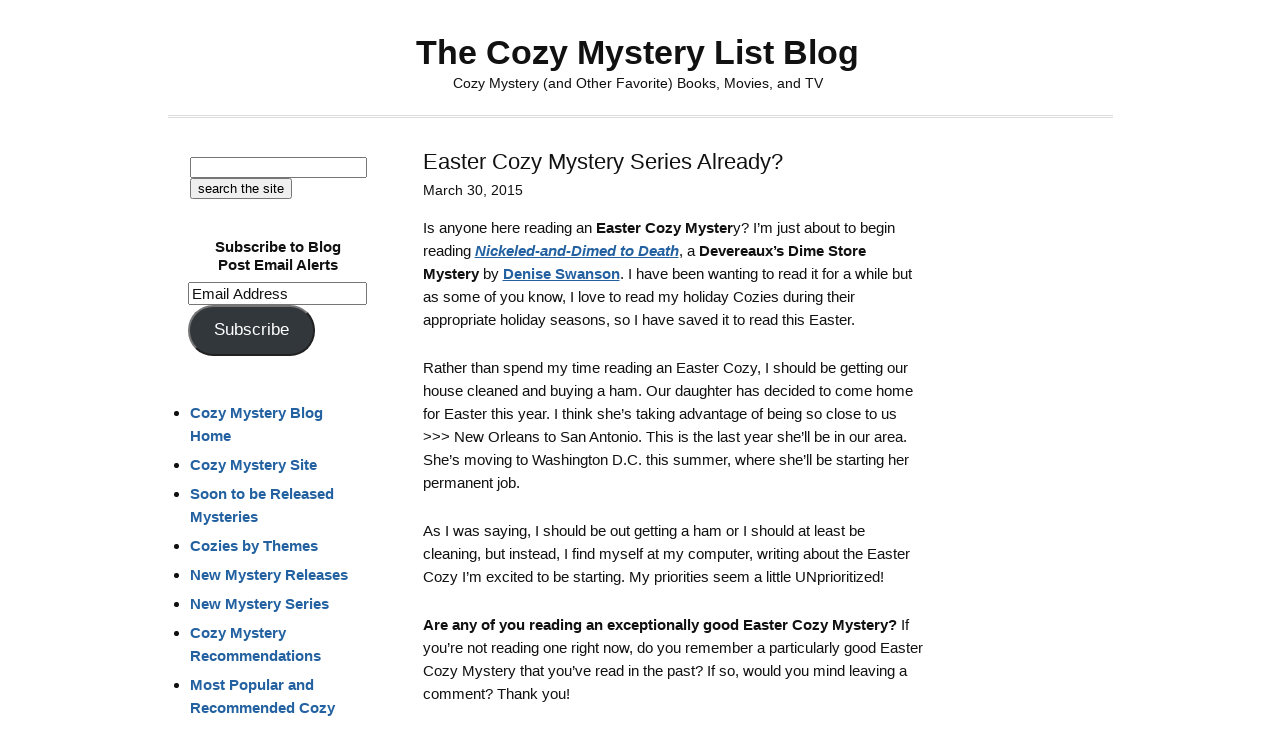

--- FILE ---
content_type: text/html; charset=UTF-8
request_url: https://cozy-mystery.com/blog/easter-cozy-mystery-series-already/
body_size: 14854
content:
<!DOCTYPE html>
<html lang="en-US" prefix="og: http://ogp.me/ns# fb: http://ogp.me/ns/fb#">
<head >
<meta charset="UTF-8" />
<meta name="description" content="It&#039;s Easter already! Here are some great ideas for Easter mystery books - both Cozy and non Cozy." />
<meta name="viewport" content="width=device-width, initial-scale=1" />
<meta name="viewport" content="width=device-width, initial-scale=1.0" id="dynamik-viewport"/>
<title>Easter Cozy Mystery Series Already? – The Cozy Mystery List Blog</title>
<meta name='robots' content='max-image-preview:large' />
<link rel='dns-prefetch' href='//stats.wp.com' />
<link rel='dns-prefetch' href='//v0.wordpress.com' />
<link rel='dns-prefetch' href='//widgets.wp.com' />
<link rel='dns-prefetch' href='//s0.wp.com' />
<link rel='dns-prefetch' href='//0.gravatar.com' />
<link rel='dns-prefetch' href='//1.gravatar.com' />
<link rel='dns-prefetch' href='//2.gravatar.com' />
<link rel="alternate" type="application/rss+xml" title="The Cozy Mystery List Blog &raquo; Feed" href="http://feeds.feedburner.com/TheCozyMysteryListBlog" />
<link rel="alternate" type="application/rss+xml" title="The Cozy Mystery List Blog &raquo; Comments Feed" href="https://cozy-mystery.com/blog/comments/feed/" />
<link rel="alternate" type="application/rss+xml" title="The Cozy Mystery List Blog &raquo; Easter Cozy Mystery Series Already? Comments Feed" href="https://cozy-mystery.com/blog/easter-cozy-mystery-series-already/feed/" />
<link rel="alternate" title="oEmbed (JSON)" type="application/json+oembed" href="https://cozy-mystery.com/blog/wp-json/oembed/1.0/embed?url=https%3A%2F%2Fcozy-mystery.com%2Fblog%2Feaster-cozy-mystery-series-already%2F" />
<link rel="alternate" title="oEmbed (XML)" type="text/xml+oembed" href="https://cozy-mystery.com/blog/wp-json/oembed/1.0/embed?url=https%3A%2F%2Fcozy-mystery.com%2Fblog%2Feaster-cozy-mystery-series-already%2F&#038;format=xml" />
<link rel="canonical" href="https://cozy-mystery.com/blog/easter-cozy-mystery-series-already/" />
<style id='wp-img-auto-sizes-contain-inline-css' type='text/css'>
img:is([sizes=auto i],[sizes^="auto," i]){contain-intrinsic-size:3000px 1500px}
/*# sourceURL=wp-img-auto-sizes-contain-inline-css */
</style>

<link rel='stylesheet' id='dynamik_design_stylesheet-css' href='https://cozy-mystery.com/blog/wp-content/uploads/dynamik-gen/theme/dynamik.css?ver=1750593501' type='text/css' media='all' />
<link rel='stylesheet' id='dynamik_custom_stylesheet-css' href='https://cozy-mystery.com/blog/wp-content/uploads/dynamik-gen/theme/dynamik-custom.css?ver=1750593501' type='text/css' media='all' />
<style id='wp-emoji-styles-inline-css' type='text/css'>

	img.wp-smiley, img.emoji {
		display: inline !important;
		border: none !important;
		box-shadow: none !important;
		height: 1em !important;
		width: 1em !important;
		margin: 0 0.07em !important;
		vertical-align: -0.1em !important;
		background: none !important;
		padding: 0 !important;
	}
/*# sourceURL=wp-emoji-styles-inline-css */
</style>
<link rel='stylesheet' id='wp-block-library-css' href='https://cozy-mystery.com/blog/wp-includes/css/dist/block-library/style.min.css?ver=6.9' type='text/css' media='all' />
<style id='global-styles-inline-css' type='text/css'>
:root{--wp--preset--aspect-ratio--square: 1;--wp--preset--aspect-ratio--4-3: 4/3;--wp--preset--aspect-ratio--3-4: 3/4;--wp--preset--aspect-ratio--3-2: 3/2;--wp--preset--aspect-ratio--2-3: 2/3;--wp--preset--aspect-ratio--16-9: 16/9;--wp--preset--aspect-ratio--9-16: 9/16;--wp--preset--color--black: #000000;--wp--preset--color--cyan-bluish-gray: #abb8c3;--wp--preset--color--white: #ffffff;--wp--preset--color--pale-pink: #f78da7;--wp--preset--color--vivid-red: #cf2e2e;--wp--preset--color--luminous-vivid-orange: #ff6900;--wp--preset--color--luminous-vivid-amber: #fcb900;--wp--preset--color--light-green-cyan: #7bdcb5;--wp--preset--color--vivid-green-cyan: #00d084;--wp--preset--color--pale-cyan-blue: #8ed1fc;--wp--preset--color--vivid-cyan-blue: #0693e3;--wp--preset--color--vivid-purple: #9b51e0;--wp--preset--gradient--vivid-cyan-blue-to-vivid-purple: linear-gradient(135deg,rgb(6,147,227) 0%,rgb(155,81,224) 100%);--wp--preset--gradient--light-green-cyan-to-vivid-green-cyan: linear-gradient(135deg,rgb(122,220,180) 0%,rgb(0,208,130) 100%);--wp--preset--gradient--luminous-vivid-amber-to-luminous-vivid-orange: linear-gradient(135deg,rgb(252,185,0) 0%,rgb(255,105,0) 100%);--wp--preset--gradient--luminous-vivid-orange-to-vivid-red: linear-gradient(135deg,rgb(255,105,0) 0%,rgb(207,46,46) 100%);--wp--preset--gradient--very-light-gray-to-cyan-bluish-gray: linear-gradient(135deg,rgb(238,238,238) 0%,rgb(169,184,195) 100%);--wp--preset--gradient--cool-to-warm-spectrum: linear-gradient(135deg,rgb(74,234,220) 0%,rgb(151,120,209) 20%,rgb(207,42,186) 40%,rgb(238,44,130) 60%,rgb(251,105,98) 80%,rgb(254,248,76) 100%);--wp--preset--gradient--blush-light-purple: linear-gradient(135deg,rgb(255,206,236) 0%,rgb(152,150,240) 100%);--wp--preset--gradient--blush-bordeaux: linear-gradient(135deg,rgb(254,205,165) 0%,rgb(254,45,45) 50%,rgb(107,0,62) 100%);--wp--preset--gradient--luminous-dusk: linear-gradient(135deg,rgb(255,203,112) 0%,rgb(199,81,192) 50%,rgb(65,88,208) 100%);--wp--preset--gradient--pale-ocean: linear-gradient(135deg,rgb(255,245,203) 0%,rgb(182,227,212) 50%,rgb(51,167,181) 100%);--wp--preset--gradient--electric-grass: linear-gradient(135deg,rgb(202,248,128) 0%,rgb(113,206,126) 100%);--wp--preset--gradient--midnight: linear-gradient(135deg,rgb(2,3,129) 0%,rgb(40,116,252) 100%);--wp--preset--font-size--small: 13px;--wp--preset--font-size--medium: 20px;--wp--preset--font-size--large: 36px;--wp--preset--font-size--x-large: 42px;--wp--preset--spacing--20: 0.44rem;--wp--preset--spacing--30: 0.67rem;--wp--preset--spacing--40: 1rem;--wp--preset--spacing--50: 1.5rem;--wp--preset--spacing--60: 2.25rem;--wp--preset--spacing--70: 3.38rem;--wp--preset--spacing--80: 5.06rem;--wp--preset--shadow--natural: 6px 6px 9px rgba(0, 0, 0, 0.2);--wp--preset--shadow--deep: 12px 12px 50px rgba(0, 0, 0, 0.4);--wp--preset--shadow--sharp: 6px 6px 0px rgba(0, 0, 0, 0.2);--wp--preset--shadow--outlined: 6px 6px 0px -3px rgb(255, 255, 255), 6px 6px rgb(0, 0, 0);--wp--preset--shadow--crisp: 6px 6px 0px rgb(0, 0, 0);}:where(.is-layout-flex){gap: 0.5em;}:where(.is-layout-grid){gap: 0.5em;}body .is-layout-flex{display: flex;}.is-layout-flex{flex-wrap: wrap;align-items: center;}.is-layout-flex > :is(*, div){margin: 0;}body .is-layout-grid{display: grid;}.is-layout-grid > :is(*, div){margin: 0;}:where(.wp-block-columns.is-layout-flex){gap: 2em;}:where(.wp-block-columns.is-layout-grid){gap: 2em;}:where(.wp-block-post-template.is-layout-flex){gap: 1.25em;}:where(.wp-block-post-template.is-layout-grid){gap: 1.25em;}.has-black-color{color: var(--wp--preset--color--black) !important;}.has-cyan-bluish-gray-color{color: var(--wp--preset--color--cyan-bluish-gray) !important;}.has-white-color{color: var(--wp--preset--color--white) !important;}.has-pale-pink-color{color: var(--wp--preset--color--pale-pink) !important;}.has-vivid-red-color{color: var(--wp--preset--color--vivid-red) !important;}.has-luminous-vivid-orange-color{color: var(--wp--preset--color--luminous-vivid-orange) !important;}.has-luminous-vivid-amber-color{color: var(--wp--preset--color--luminous-vivid-amber) !important;}.has-light-green-cyan-color{color: var(--wp--preset--color--light-green-cyan) !important;}.has-vivid-green-cyan-color{color: var(--wp--preset--color--vivid-green-cyan) !important;}.has-pale-cyan-blue-color{color: var(--wp--preset--color--pale-cyan-blue) !important;}.has-vivid-cyan-blue-color{color: var(--wp--preset--color--vivid-cyan-blue) !important;}.has-vivid-purple-color{color: var(--wp--preset--color--vivid-purple) !important;}.has-black-background-color{background-color: var(--wp--preset--color--black) !important;}.has-cyan-bluish-gray-background-color{background-color: var(--wp--preset--color--cyan-bluish-gray) !important;}.has-white-background-color{background-color: var(--wp--preset--color--white) !important;}.has-pale-pink-background-color{background-color: var(--wp--preset--color--pale-pink) !important;}.has-vivid-red-background-color{background-color: var(--wp--preset--color--vivid-red) !important;}.has-luminous-vivid-orange-background-color{background-color: var(--wp--preset--color--luminous-vivid-orange) !important;}.has-luminous-vivid-amber-background-color{background-color: var(--wp--preset--color--luminous-vivid-amber) !important;}.has-light-green-cyan-background-color{background-color: var(--wp--preset--color--light-green-cyan) !important;}.has-vivid-green-cyan-background-color{background-color: var(--wp--preset--color--vivid-green-cyan) !important;}.has-pale-cyan-blue-background-color{background-color: var(--wp--preset--color--pale-cyan-blue) !important;}.has-vivid-cyan-blue-background-color{background-color: var(--wp--preset--color--vivid-cyan-blue) !important;}.has-vivid-purple-background-color{background-color: var(--wp--preset--color--vivid-purple) !important;}.has-black-border-color{border-color: var(--wp--preset--color--black) !important;}.has-cyan-bluish-gray-border-color{border-color: var(--wp--preset--color--cyan-bluish-gray) !important;}.has-white-border-color{border-color: var(--wp--preset--color--white) !important;}.has-pale-pink-border-color{border-color: var(--wp--preset--color--pale-pink) !important;}.has-vivid-red-border-color{border-color: var(--wp--preset--color--vivid-red) !important;}.has-luminous-vivid-orange-border-color{border-color: var(--wp--preset--color--luminous-vivid-orange) !important;}.has-luminous-vivid-amber-border-color{border-color: var(--wp--preset--color--luminous-vivid-amber) !important;}.has-light-green-cyan-border-color{border-color: var(--wp--preset--color--light-green-cyan) !important;}.has-vivid-green-cyan-border-color{border-color: var(--wp--preset--color--vivid-green-cyan) !important;}.has-pale-cyan-blue-border-color{border-color: var(--wp--preset--color--pale-cyan-blue) !important;}.has-vivid-cyan-blue-border-color{border-color: var(--wp--preset--color--vivid-cyan-blue) !important;}.has-vivid-purple-border-color{border-color: var(--wp--preset--color--vivid-purple) !important;}.has-vivid-cyan-blue-to-vivid-purple-gradient-background{background: var(--wp--preset--gradient--vivid-cyan-blue-to-vivid-purple) !important;}.has-light-green-cyan-to-vivid-green-cyan-gradient-background{background: var(--wp--preset--gradient--light-green-cyan-to-vivid-green-cyan) !important;}.has-luminous-vivid-amber-to-luminous-vivid-orange-gradient-background{background: var(--wp--preset--gradient--luminous-vivid-amber-to-luminous-vivid-orange) !important;}.has-luminous-vivid-orange-to-vivid-red-gradient-background{background: var(--wp--preset--gradient--luminous-vivid-orange-to-vivid-red) !important;}.has-very-light-gray-to-cyan-bluish-gray-gradient-background{background: var(--wp--preset--gradient--very-light-gray-to-cyan-bluish-gray) !important;}.has-cool-to-warm-spectrum-gradient-background{background: var(--wp--preset--gradient--cool-to-warm-spectrum) !important;}.has-blush-light-purple-gradient-background{background: var(--wp--preset--gradient--blush-light-purple) !important;}.has-blush-bordeaux-gradient-background{background: var(--wp--preset--gradient--blush-bordeaux) !important;}.has-luminous-dusk-gradient-background{background: var(--wp--preset--gradient--luminous-dusk) !important;}.has-pale-ocean-gradient-background{background: var(--wp--preset--gradient--pale-ocean) !important;}.has-electric-grass-gradient-background{background: var(--wp--preset--gradient--electric-grass) !important;}.has-midnight-gradient-background{background: var(--wp--preset--gradient--midnight) !important;}.has-small-font-size{font-size: var(--wp--preset--font-size--small) !important;}.has-medium-font-size{font-size: var(--wp--preset--font-size--medium) !important;}.has-large-font-size{font-size: var(--wp--preset--font-size--large) !important;}.has-x-large-font-size{font-size: var(--wp--preset--font-size--x-large) !important;}
/*# sourceURL=global-styles-inline-css */
</style>

<style id='classic-theme-styles-inline-css' type='text/css'>
/*! This file is auto-generated */
.wp-block-button__link{color:#fff;background-color:#32373c;border-radius:9999px;box-shadow:none;text-decoration:none;padding:calc(.667em + 2px) calc(1.333em + 2px);font-size:1.125em}.wp-block-file__button{background:#32373c;color:#fff;text-decoration:none}
/*# sourceURL=/wp-includes/css/classic-themes.min.css */
</style>
<link rel='stylesheet' id='hamburger.css-css' href='https://cozy-mystery.com/blog/wp-content/plugins/wp-responsive-menu/assets/css/wpr-hamburger.css?ver=3.2.1' type='text/css' media='all' />
<link rel='stylesheet' id='wprmenu.css-css' href='https://cozy-mystery.com/blog/wp-content/plugins/wp-responsive-menu/assets/css/wprmenu.css?ver=3.2.1' type='text/css' media='all' />
<style id='wprmenu.css-inline-css' type='text/css'>
@media only screen and ( max-width: 990px ) {html body div.wprm-wrapper {overflow: scroll;}html body div.wprm-overlay{ background: rgb(0,0,0) }#wprmenu_bar {background-image: url();background-size: cover ;background-repeat: repeat;}#wprmenu_bar {background-color: #0D0D0D;}html body div#mg-wprm-wrap .wpr_submit .icon.icon-search {color: #FFFFFF;}#wprmenu_bar .menu_title,#wprmenu_bar .wprmenu_icon_menu,#wprmenu_bar .menu_title a {color: #F2F2F2;}#wprmenu_bar .menu_title a {font-size: 16px;font-weight: bold;}#mg-wprm-wrap li.menu-item a {font-size: 14px;text-transform: uppercase;font-weight: normal;}#mg-wprm-wrap li.menu-item-has-children ul.sub-menu a {font-size: 15px;text-transform: uppercase;font-weight: bold;}#mg-wprm-wrap li.current-menu-item > a {background: #d53f3f;}#mg-wprm-wrap li.current-menu-item > a,#mg-wprm-wrap li.current-menu-item span.wprmenu_icon{color: #FFFFFF !important;}#mg-wprm-wrap {background-color: #2E2E2E;}.cbp-spmenu-push-toright,.cbp-spmenu-push-toright .mm-slideout {left: 50% ;}.cbp-spmenu-push-toleft {left: -50% ;}#mg-wprm-wrap.cbp-spmenu-right,#mg-wprm-wrap.cbp-spmenu-left,#mg-wprm-wrap.cbp-spmenu-right.custom,#mg-wprm-wrap.cbp-spmenu-left.custom,.cbp-spmenu-vertical {width: 50%;max-width: 400px;}#mg-wprm-wrap ul#wprmenu_menu_ul li.menu-item a,div#mg-wprm-wrap ul li span.wprmenu_icon {color: #CFCFCF;}#mg-wprm-wrap ul#wprmenu_menu_ul li.menu-item:valid ~ a{color: #FFFFFF;}#mg-wprm-wrap ul#wprmenu_menu_ul li.menu-item a:hover {background: #d53f3f;color: #606060 !important;}div#mg-wprm-wrap ul>li:hover>span.wprmenu_icon {color: #606060 !important;}.wprmenu_bar .hamburger-inner,.wprmenu_bar .hamburger-inner::before,.wprmenu_bar .hamburger-inner::after {background: #FFFFFF;}.wprmenu_bar .hamburger:hover .hamburger-inner,.wprmenu_bar .hamburger:hover .hamburger-inner::before,.wprmenu_bar .hamburger:hover .hamburger-inner::after {background: #FFFFFF;}div.wprmenu_bar div.hamburger{padding-right: 6px !important;}#wprmenu_menu.left {width:50%;left: -50%;right: auto;}#wprmenu_menu.right {width:50%;right: -50%;left: auto;}html body div#wprmenu_bar {height : 42px;}#mg-wprm-wrap.cbp-spmenu-left,#mg-wprm-wrap.cbp-spmenu-right,#mg-widgetmenu-wrap.cbp-spmenu-widget-left,#mg-widgetmenu-wrap.cbp-spmenu-widget-right {top: 42px !important;}.wprmenu_bar .hamburger {float: left;}.wprmenu_bar #custom_menu_icon.hamburger {top: 0px;left: 0px;float: left !important;background-color: #CCCCCC;}.wpr_custom_menu #custom_menu_icon {display: block;}html { padding-top: 42px !important; }#wprmenu_bar,#mg-wprm-wrap { display: block; }div#wpadminbar { position: fixed; }}
/*# sourceURL=wprmenu.css-inline-css */
</style>
<link rel='stylesheet' id='wpr_icons-css' href='https://cozy-mystery.com/blog/wp-content/plugins/wp-responsive-menu/inc/assets/icons/wpr-icons.css?ver=3.2.1' type='text/css' media='all' />
<link rel='stylesheet' id='jetpack_likes-css' href='https://cozy-mystery.com/blog/wp-content/plugins/jetpack/modules/likes/style.css?ver=15.4' type='text/css' media='all' />
<link rel='stylesheet' id='jetpack-subscriptions-css' href='https://cozy-mystery.com/blog/wp-content/plugins/jetpack/_inc/build/subscriptions/subscriptions.min.css?ver=15.4' type='text/css' media='all' />
<link rel='stylesheet' id='sharedaddy-css' href='https://cozy-mystery.com/blog/wp-content/plugins/jetpack/modules/sharedaddy/sharing.css?ver=15.4' type='text/css' media='all' />
<link rel='stylesheet' id='social-logos-css' href='https://cozy-mystery.com/blog/wp-content/plugins/jetpack/_inc/social-logos/social-logos.min.css?ver=15.4' type='text/css' media='all' />
<script type="text/javascript" src="https://cozy-mystery.com/blog/wp-includes/js/jquery/jquery.min.js?ver=3.7.1" id="jquery-core-js"></script>
<script type="text/javascript" src="https://cozy-mystery.com/blog/wp-includes/js/jquery/jquery-migrate.min.js?ver=3.4.1" id="jquery-migrate-js"></script>
<script type="text/javascript" src="https://cozy-mystery.com/blog/wp-content/plugins/wp-responsive-menu/assets/js/modernizr.custom.js?ver=3.2.1" id="modernizr-js"></script>
<script type="text/javascript" src="https://cozy-mystery.com/blog/wp-content/plugins/wp-responsive-menu/assets/js/touchSwipe.js?ver=3.2.1" id="touchSwipe-js"></script>
<script type="text/javascript" id="wprmenu.js-js-extra">
/* <![CDATA[ */
var wprmenu = {"zooming":"yes","from_width":"990","push_width":"400","menu_width":"50","parent_click":"yes","swipe":"yes","enable_overlay":"1","wprmenuDemoId":""};
//# sourceURL=wprmenu.js-js-extra
/* ]]> */
</script>
<script type="text/javascript" src="https://cozy-mystery.com/blog/wp-content/plugins/wp-responsive-menu/assets/js/wprmenu.js?ver=3.2.1" id="wprmenu.js-js"></script>
<link rel="https://api.w.org/" href="https://cozy-mystery.com/blog/wp-json/" /><link rel="alternate" title="JSON" type="application/json" href="https://cozy-mystery.com/blog/wp-json/wp/v2/posts/22028" /><link rel="EditURI" type="application/rsd+xml" title="RSD" href="https://cozy-mystery.com/blog/xmlrpc.php?rsd" />
	<style>img#wpstats{display:none}</style>
		<link rel="icon" href="https://cozy-mystery.com/blog/wp-content/uploads/dynamik-gen/theme/images/favicon.ico" />
<!-- Global site tag (gtag.js) - Google Analytics -->
<script async src="https://www.googletagmanager.com/gtag/js?id=UA-435499-11"></script>
<script>
  window.dataLayer = window.dataLayer || [];
  function gtag(){dataLayer.push(arguments);}
  gtag('js', new Date());

  gtag('config', 'UA-435499-11');
</script>

<!-- Google tag (gtag.js) -->
<script async src="https://www.googletagmanager.com/gtag/js?id=G-0EK93Z4WMF"></script>
<script>
  window.dataLayer = window.dataLayer || [];
  function gtag(){dataLayer.push(arguments);}
  gtag('js', new Date());

  gtag('config', 'G-0EK93Z4WMF');
</script>

<script src="//inc.freefind.com/inc/ffse-overlay.min.js" async></script><style type="text/css">.recentcomments a{display:inline !important;padding:0 !important;margin:0 !important;}</style>		<style type="text/css" id="wp-custom-css">
			/*
Welcome to Custom CSS!

CSS (Cascading Style Sheets) is a kind of code that tells the browser how
to render a web page. You may delete these comments and get started with
your customizations.

By default, your stylesheet will be loaded after the theme stylesheets,
which means that your rules can take precedence and override the theme CSS
rules. Just write here what you want to change, you don't need to copy all
your theme's stylesheet content.
*/
div.sharedaddy .sd-content {
	width: 100%;
	text-align: center;
}

div.sharedaddy .sd-content ul {
	display: inline-block;
}

div.sharedaddy div.sd-block {
	border-top: 0 solid #ddd;
	border-top: 0 solid rgba(0,0,0,.13);
	padding: 10px 0 5px;
	margin: 0;
	width: 100% !important;
}

/*
	CSS Migrated from Jetpack:
*/

/*
Welcome to Custom CSS!

CSS (Cascading Style Sheets) is a kind of code that tells the browser how
to render a web page. You may delete these comments and get started with
your customizations.

By default, your stylesheet will be loaded after the theme stylesheets,
which means that your rules can take precedence and override the theme CSS
rules. Just write here what you want to change, you don't need to copy all
your theme's stylesheet content.
*/
div.sharedaddy .sd-content {
	width: 100%;
	text-align: center;
}

div.sharedaddy .sd-content ul {
	display: inline-block;
}

div.sharedaddy div.sd-block {
	border-top: 0 solid #ddd;
	border-top: 0 solid rgba(0,0,0,.13);
	padding: 10px 0 5px;
	margin: 0;
	width: 100% !important;
}		</style>
		
<!-- START - Open Graph and Twitter Card Tags 3.3.7 -->
 <!-- Facebook Open Graph -->
  <meta property="og:locale" content="en_US"/>
  <meta property="og:site_name" content="The Cozy Mystery List Blog"/>
  <meta property="og:title" content="Easter Cozy Mystery Series Already?"/>
  <meta property="og:url" content="https://cozy-mystery.com/blog/easter-cozy-mystery-series-already/"/>
  <meta property="og:type" content="article"/>
  <meta property="og:description" content="Is anyone here reading an Easter Cozy Mystery? I&#039;m just about to begin reading Nickeled-and-Dimed to Death, a Devereaux&#039;s Dime Store Mystery by Denise Swanson. I have been wanting to read it for a while but as some of you know, I love to read my holiday Cozies during their appropriate holiday season"/>
  <meta property="article:published_time" content="2015-03-30T11:22:15-05:00"/>
  <meta property="article:modified_time" content="2017-08-01T15:17:01-05:00" />
  <meta property="og:updated_time" content="2017-08-01T15:17:01-05:00" />
  <meta property="article:section" content="Cozy Mystery Administrator&#039;s Observations"/>
  <meta property="article:section" content="Holiday Mystery Books"/>
  <meta property="article:publisher" content="https://www.facebook.com/CozyMysteryList/"/>
 <!-- Google+ / Schema.org -->
  <meta itemprop="name" content="Easter Cozy Mystery Series Already?"/>
  <meta itemprop="headline" content="Easter Cozy Mystery Series Already?"/>
  <meta itemprop="description" content="Is anyone here reading an Easter Cozy Mystery? I&#039;m just about to begin reading Nickeled-and-Dimed to Death, a Devereaux&#039;s Dime Store Mystery by Denise Swanson. I have been wanting to read it for a while but as some of you know, I love to read my holiday Cozies during their appropriate holiday season"/>
  <meta itemprop="datePublished" content="2015-03-30"/>
  <meta itemprop="dateModified" content="2017-08-01T15:17:01-05:00" />
  <meta itemprop="author" content="Danna - cozy mystery list"/>
  <!--<meta itemprop="publisher" content="The Cozy Mystery List Blog"/>--> <!-- To solve: The attribute publisher.itemtype has an invalid value -->
 <!-- Twitter Cards -->
  <meta name="twitter:title" content="Easter Cozy Mystery Series Already?"/>
  <meta name="twitter:url" content="https://cozy-mystery.com/blog/easter-cozy-mystery-series-already/"/>
  <meta name="twitter:description" content="Is anyone here reading an Easter Cozy Mystery? I&#039;m just about to begin reading Nickeled-and-Dimed to Death, a Devereaux&#039;s Dime Store Mystery by Denise Swanson. I have been wanting to read it for a while but as some of you know, I love to read my holiday Cozies during their appropriate holiday season"/>
  <meta name="twitter:card" content="summary_large_image"/>
  <meta name="twitter:creator" content="@danna@cozy-mystery.com"/>
 <!-- SEO -->
 <!-- Misc. tags -->
 <!-- is_singular -->
<!-- END - Open Graph and Twitter Card Tags 3.3.7 -->
	
</head>
<body class="wp-singular post-template-default single single-post postid-22028 single-format-standard wp-theme-genesis wp-child-theme-dynamik-gen header-full-width sidebar-content-sidebar genesis-breadcrumbs-hidden unknown-os ie11 override" itemscope itemtype="https://schema.org/WebPage"><div class="site-container"><header class="site-header" itemscope itemtype="https://schema.org/WPHeader"><div class="wrap"><div class="title-area"><p class="site-title" itemprop="headline"><a href="https://cozy-mystery.com/blog/">The Cozy Mystery List Blog</a></p><p class="site-description" itemprop="description">Cozy Mystery (and Other Favorite) Books, Movies, and TV</p></div></div></header><div class="site-inner"><div class="content-sidebar-wrap"><main class="content"><article class="post-22028 post type-post status-publish format-standard category-cozy-mystery-administrators-observations category-holiday-mystery-books entry override" aria-label="Easter Cozy Mystery Series Already?" itemscope itemtype="https://schema.org/CreativeWork"><header class="entry-header"><h1 class="entry-title" itemprop="headline">Easter Cozy Mystery Series Already?</h1>
<p class="entry-meta"><time class="entry-time" itemprop="datePublished" datetime="2015-03-30T11:22:15-05:00">March 30, 2015</time> </p></header><div class="entry-content" itemprop="text"><p><a href="http://www.amazon.com/Nickeled-Dimed-Death-Devereauxs-Mystery-ebook/dp/B008EKOO78/ref=tmm_kin_swatch_0?_encoding=UTF8&amp;sr=&amp;qid=&amp;tag=httpwwwmarkes-20"></a>Is anyone here reading an <strong>Easter Cozy Myster</strong>y? I&#8217;m just about to begin reading <a href="http://www.amazon.com/Nickeled-Dimed-Death-Devereauxs-Mystery-ebook/dp/B008EKOO78/ref=tmm_kin_swatch_0?_encoding=UTF8&amp;sr=&amp;qid=&amp;tag=httpwwwmarkes-20"><i><strong>Nickeled-and-Dimed to Death</strong></i></a>, a <strong>Devereaux&#8217;s Dime Store Mystery</strong> by <a href="https://www.cozy-mystery.com/Denise-Swanson.html"><strong>Denise Swanson</strong></a>. I have been wanting to read it for a while but as some of you know, I love to read my holiday Cozies during their appropriate holiday seasons, so I have saved it to read this Easter.</p>
<p>Rather than spend my time reading an Easter Cozy, I should be getting our house cleaned and buying a ham. Our daughter has decided to come home for Easter this year. I think she&#8217;s taking advantage of being so close to us &gt;&gt;&gt; New Orleans to San Antonio. This is the last year she&#8217;ll be in our area. She&#8217;s moving to Washington D.C. this summer, where she&#8217;ll be starting her permanent job.</p>
<p>As I was saying, I should be out getting a ham or I should at least be cleaning, but instead, I find myself at my computer, writing about the Easter Cozy I&#8217;m excited to be starting. My priorities seem a little UNprioritized!</p>
<p><strong>Are any of you reading an exceptionally good Easter Cozy Mystery?</strong> If you&#8217;re not reading one right now, do you remember a particularly good Easter Cozy Mystery that you&#8217;ve read in the past? If so, would you mind leaving a comment? Thank you!</p>
<p>P.S. Click here to see my <strong><a href="https://www.cozy-mystery.com/Easter-Mystery-Book-List.html">Easter Mystery Book List</a>. </strong>Also, while you&#8217;re there, if you notice any Easter mysteries that are missing, could you please either send me a note or leave a comment?</p>
<div class="sharedaddy sd-sharing-enabled"><div class="robots-nocontent sd-block sd-social sd-social-icon-text sd-sharing"><div class="sd-content"><ul><li class="share-facebook"><a rel="nofollow noopener noreferrer"
				data-shared="sharing-facebook-22028"
				class="share-facebook sd-button share-icon"
				href="https://cozy-mystery.com/blog/easter-cozy-mystery-series-already/?share=facebook"
				target="_blank"
				aria-labelledby="sharing-facebook-22028"
				>
				<span id="sharing-facebook-22028" hidden>Click to share on Facebook (Opens in new window)</span>
				<span>Facebook</span>
			</a></li><li class="share-twitter"><a rel="nofollow noopener noreferrer"
				data-shared="sharing-twitter-22028"
				class="share-twitter sd-button share-icon"
				href="https://cozy-mystery.com/blog/easter-cozy-mystery-series-already/?share=twitter"
				target="_blank"
				aria-labelledby="sharing-twitter-22028"
				>
				<span id="sharing-twitter-22028" hidden>Click to share on X (Opens in new window)</span>
				<span>X</span>
			</a></li><li class="share-end"></li></ul></div></div></div></div><footer class="entry-footer"><p class="entry-meta"><span class="entry-comments-link"><a href="https://cozy-mystery.com/blog/easter-cozy-mystery-series-already/#comments">10 Comments - Click Here to Read the Comments or to Add Another</a></span></p></footer></article><div class="entry-comments" id="comments"><h3>Comments</h3><ol class="comment-list">
	<li class="comment even thread-even depth-1" id="comment-519843">
	<article id="article-comment-519843" itemprop="comment" itemscope itemtype="https://schema.org/Comment">

		
		<header class="comment-header">
			<p class="comment-author" itemprop="author" itemscope itemtype="https://schema.org/Person">
				<span class="comment-author-name" itemprop="name">Karen L.</span> <span class="says">says</span>			</p>

			<p class="comment-meta"><time class="comment-time" datetime="2015-03-30T11:46:19-05:00" itemprop="datePublished"><a class="comment-time-link" href="https://cozy-mystery.com/blog/easter-cozy-mystery-series-already/#comment-519843" itemprop="url">March 30, 2015 at 11:46 am</a></time></p>		</header>

		<div class="comment-content" itemprop="text">
			
			<p>This month, I read Big Bunny Bump Off (Zoe Donovan Mystery) by Kathi Daley and Eggsecutive Orders (White House Chef Mystery) by Julie Hyzy. In the past, I have read Leslie Meier&#8217;s Easter Bunny Murder (Lucy Stone Mystery).</p>
<p>I have enjoyed all 3 series not only for the plot and characters, but for the setting in each series.  I like reading holiday books, but have a hard time waiting for the next holiday before I read the next installment!</p>
		</div>

		<div class="comment-reply"><a rel="nofollow" class="comment-reply-link" href="https://cozy-mystery.com/blog/easter-cozy-mystery-series-already/?replytocom=519843#respond" data-commentid="519843" data-postid="22028" data-belowelement="article-comment-519843" data-respondelement="respond" data-replyto="Reply to Karen L." aria-label="Reply to Karen L.">Reply</a></div>
		
	</article>
	<ul class="children">

	<li class="comment byuser comment-author-cozyfmy bypostauthor odd alt depth-2" id="comment-519854">
	<article id="article-comment-519854" itemprop="comment" itemscope itemtype="https://schema.org/Comment">

		
		<header class="comment-header">
			<p class="comment-author" itemprop="author" itemscope itemtype="https://schema.org/Person">
				<span class="comment-author-name" itemprop="name"><a href="https://cozy-mystery.com/blog" class="comment-author-link" rel="external nofollow" itemprop="url">Danna - cozy mystery list</a></span> <span class="says">says</span>			</p>

			<p class="comment-meta"><time class="comment-time" datetime="2015-03-30T12:11:02-05:00" itemprop="datePublished"><a class="comment-time-link" href="https://cozy-mystery.com/blog/easter-cozy-mystery-series-already/#comment-519854" itemprop="url">March 30, 2015 at 12:11 pm</a></time></p>		</header>

		<div class="comment-content" itemprop="text">
			
			<p>Karen L, I also have a terrible time waiting, and my waiting causes me to lag behind with the rest of the Cozies in the series. But I do love my holiday Cozies!</p>
		</div>

		<div class="comment-reply"><a rel="nofollow" class="comment-reply-link" href="https://cozy-mystery.com/blog/easter-cozy-mystery-series-already/?replytocom=519854#respond" data-commentid="519854" data-postid="22028" data-belowelement="article-comment-519854" data-respondelement="respond" data-replyto="Reply to Danna - cozy mystery list" aria-label="Reply to Danna - cozy mystery list">Reply</a></div>
		
	</article>
	</li><!-- #comment-## -->
</ul><!-- .children -->
</li><!-- #comment-## -->

	<li class="comment even thread-odd thread-alt depth-1" id="comment-519940">
	<article id="article-comment-519940" itemprop="comment" itemscope itemtype="https://schema.org/Comment">

		
		<header class="comment-header">
			<p class="comment-author" itemprop="author" itemscope itemtype="https://schema.org/Person">
				<span class="comment-author-name" itemprop="name">Stash Empress</span> <span class="says">says</span>			</p>

			<p class="comment-meta"><time class="comment-time" datetime="2015-03-30T14:52:52-05:00" itemprop="datePublished"><a class="comment-time-link" href="https://cozy-mystery.com/blog/easter-cozy-mystery-series-already/#comment-519940" itemprop="url">March 30, 2015 at 2:52 pm</a></time></p>		</header>

		<div class="comment-content" itemprop="text">
			
			<p>I don&#8217;t usually read holiday mysteries (in season), but can tell you that the the Julie Hyzy book (Eggsecutive Orders) was great! The Leslie Meier was good too (Easter Bunny Murder). And while I don&#8217;t remember specifically that Nancy Atherton&#8217;s Aunt Dimity Detective was an Easter themed story, I do recall reading it &amp; LOVING it!</p>
		</div>

		<div class="comment-reply"><a rel="nofollow" class="comment-reply-link" href="https://cozy-mystery.com/blog/easter-cozy-mystery-series-already/?replytocom=519940#respond" data-commentid="519940" data-postid="22028" data-belowelement="article-comment-519940" data-respondelement="respond" data-replyto="Reply to Stash Empress" aria-label="Reply to Stash Empress">Reply</a></div>
		
	</article>
	<ul class="children">

	<li class="comment byuser comment-author-cozyfmy bypostauthor odd alt depth-2" id="comment-519951">
	<article id="article-comment-519951" itemprop="comment" itemscope itemtype="https://schema.org/Comment">

		
		<header class="comment-header">
			<p class="comment-author" itemprop="author" itemscope itemtype="https://schema.org/Person">
				<span class="comment-author-name" itemprop="name"><a href="https://cozy-mystery.com/blog" class="comment-author-link" rel="external nofollow" itemprop="url">Danna - cozy mystery list</a></span> <span class="says">says</span>			</p>

			<p class="comment-meta"><time class="comment-time" datetime="2015-03-30T15:02:41-05:00" itemprop="datePublished"><a class="comment-time-link" href="https://cozy-mystery.com/blog/easter-cozy-mystery-series-already/#comment-519951" itemprop="url">March 30, 2015 at 3:02 pm</a></time></p>		</header>

		<div class="comment-content" itemprop="text">
			
			<p>Stash, I don&#8217;t remember that Cozy as being an Easter themed mystery, either, but it&#8217;s been so long since I read it. I have taken it off of the list, though, since neither you nor I remember. However, if someone else is reading it now and knows for sure that it is, then I&#8217;ll add it back on to the list.</p>
		</div>

		<div class="comment-reply"><a rel="nofollow" class="comment-reply-link" href="https://cozy-mystery.com/blog/easter-cozy-mystery-series-already/?replytocom=519951#respond" data-commentid="519951" data-postid="22028" data-belowelement="article-comment-519951" data-respondelement="respond" data-replyto="Reply to Danna - cozy mystery list" aria-label="Reply to Danna - cozy mystery list">Reply</a></div>
		
	</article>
	<ul class="children">

	<li class="comment even depth-3" id="comment-519955">
	<article id="article-comment-519955" itemprop="comment" itemscope itemtype="https://schema.org/Comment">

		
		<header class="comment-header">
			<p class="comment-author" itemprop="author" itemscope itemtype="https://schema.org/Person">
				<span class="comment-author-name" itemprop="name">Stash Empress</span> <span class="says">says</span>			</p>

			<p class="comment-meta"><time class="comment-time" datetime="2015-03-30T15:05:31-05:00" itemprop="datePublished"><a class="comment-time-link" href="https://cozy-mystery.com/blog/easter-cozy-mystery-series-already/#comment-519955" itemprop="url">March 30, 2015 at 3:05 pm</a></time></p>		</header>

		<div class="comment-content" itemprop="text">
			
			<p>Well its on  your Easter Mystery Book List, so I figured you would have got it right 😉</p>
		</div>

		<div class="comment-reply"><a rel="nofollow" class="comment-reply-link" href="https://cozy-mystery.com/blog/easter-cozy-mystery-series-already/?replytocom=519955#respond" data-commentid="519955" data-postid="22028" data-belowelement="article-comment-519955" data-respondelement="respond" data-replyto="Reply to Stash Empress" aria-label="Reply to Stash Empress">Reply</a></div>
		
	</article>
	<ul class="children">

	<li class="comment byuser comment-author-cozyfmy bypostauthor odd alt depth-4" id="comment-519960">
	<article id="article-comment-519960" itemprop="comment" itemscope itemtype="https://schema.org/Comment">

		
		<header class="comment-header">
			<p class="comment-author" itemprop="author" itemscope itemtype="https://schema.org/Person">
				<span class="comment-author-name" itemprop="name"><a href="https://cozy-mystery.com/blog" class="comment-author-link" rel="external nofollow" itemprop="url">Danna - cozy mystery list</a></span> <span class="says">says</span>			</p>

			<p class="comment-meta"><time class="comment-time" datetime="2015-03-30T15:10:27-05:00" itemprop="datePublished"><a class="comment-time-link" href="https://cozy-mystery.com/blog/easter-cozy-mystery-series-already/#comment-519960" itemprop="url">March 30, 2015 at 3:10 pm</a></time></p>		</header>

		<div class="comment-content" itemprop="text">
			
			<p>Stash, not any more. Thanks.</p>
		</div>

		<div class="comment-reply"><a rel="nofollow" class="comment-reply-link" href="https://cozy-mystery.com/blog/easter-cozy-mystery-series-already/?replytocom=519960#respond" data-commentid="519960" data-postid="22028" data-belowelement="article-comment-519960" data-respondelement="respond" data-replyto="Reply to Danna - cozy mystery list" aria-label="Reply to Danna - cozy mystery list">Reply</a></div>
		
	</article>
	</li><!-- #comment-## -->
</ul><!-- .children -->
</li><!-- #comment-## -->
</ul><!-- .children -->
</li><!-- #comment-## -->
</ul><!-- .children -->
</li><!-- #comment-## -->

	<li class="comment even thread-even depth-1" id="comment-519970">
	<article id="article-comment-519970" itemprop="comment" itemscope itemtype="https://schema.org/Comment">

		
		<header class="comment-header">
			<p class="comment-author" itemprop="author" itemscope itemtype="https://schema.org/Person">
				<span class="comment-author-name" itemprop="name"><a href="http://littlebungalowlife.blogspot.com" class="comment-author-link" rel="external nofollow" itemprop="url">Margaret M.</a></span> <span class="says">says</span>			</p>

			<p class="comment-meta"><time class="comment-time" datetime="2015-03-30T15:29:23-05:00" itemprop="datePublished"><a class="comment-time-link" href="https://cozy-mystery.com/blog/easter-cozy-mystery-series-already/#comment-519970" itemprop="url">March 30, 2015 at 3:29 pm</a></time></p>		</header>

		<div class="comment-content" itemprop="text">
			
			<p>Although I do read my cozies along with the proper season or holiday; I think the only Easter cozy I have read is Leslie Meier&#8217;s EASTER BUNNY MURDER.  And to be honest I was surprised to see how many others there are.<br />
Happy Easter and Happy Passover</p>
		</div>

		<div class="comment-reply"><a rel="nofollow" class="comment-reply-link" href="https://cozy-mystery.com/blog/easter-cozy-mystery-series-already/?replytocom=519970#respond" data-commentid="519970" data-postid="22028" data-belowelement="article-comment-519970" data-respondelement="respond" data-replyto="Reply to Margaret M." aria-label="Reply to Margaret M.">Reply</a></div>
		
	</article>
	<ul class="children">

	<li class="comment byuser comment-author-cozyfmy bypostauthor odd alt depth-2" id="comment-521084">
	<article id="article-comment-521084" itemprop="comment" itemscope itemtype="https://schema.org/Comment">

		
		<header class="comment-header">
			<p class="comment-author" itemprop="author" itemscope itemtype="https://schema.org/Person">
				<span class="comment-author-name" itemprop="name"><a href="https://cozy-mystery.com/blog" class="comment-author-link" rel="external nofollow" itemprop="url">Danna - cozy mystery list</a></span> <span class="says">says</span>			</p>

			<p class="comment-meta"><time class="comment-time" datetime="2015-04-01T18:20:46-05:00" itemprop="datePublished"><a class="comment-time-link" href="https://cozy-mystery.com/blog/easter-cozy-mystery-series-already/#comment-521084" itemprop="url">April 1, 2015 at 6:20 pm</a></time></p>		</header>

		<div class="comment-content" itemprop="text">
			
			<p>Margaret M, I hope you have a Happy Easter and Happy Passover, too!</p>
		</div>

		<div class="comment-reply"><a rel="nofollow" class="comment-reply-link" href="https://cozy-mystery.com/blog/easter-cozy-mystery-series-already/?replytocom=521084#respond" data-commentid="521084" data-postid="22028" data-belowelement="article-comment-521084" data-respondelement="respond" data-replyto="Reply to Danna - cozy mystery list" aria-label="Reply to Danna - cozy mystery list">Reply</a></div>
		
	</article>
	</li><!-- #comment-## -->
</ul><!-- .children -->
</li><!-- #comment-## -->

	<li class="comment even thread-odd thread-alt depth-1" id="comment-520506">
	<article id="article-comment-520506" itemprop="comment" itemscope itemtype="https://schema.org/Comment">

		
		<header class="comment-header">
			<p class="comment-author" itemprop="author" itemscope itemtype="https://schema.org/Person">
				<span class="comment-author-name" itemprop="name">Barb2</span> <span class="says">says</span>			</p>

			<p class="comment-meta"><time class="comment-time" datetime="2015-03-31T13:01:59-05:00" itemprop="datePublished"><a class="comment-time-link" href="https://cozy-mystery.com/blog/easter-cozy-mystery-series-already/#comment-520506" itemprop="url">March 31, 2015 at 1:01 pm</a></time></p>		</header>

		<div class="comment-content" itemprop="text">
			
			<p>I really appreciate this site&#8230;..printed out the list of coming movies (mysteries, classics, and such)&#8230;&#8230;especially all the Columbo ones.   I have marked them all up and noted on the calendar so I can program them to be taped.  Columbo is 6 am!   Thank you for all your research.   Although a lot of my reading ventures into maybe not so cozy, I enjoy a good mystery.   Have you read any of the Martha&#8217;s Vineyard series&#8230;.by  Cynthia Riggs&#8230;.since I am 80, I love that the heroine and chief detective is Victoria Trumbull&#8230;.who is 92!   We stayed on the island and I worked at the local hospital back 20 years ago but MV doesn&#8217;t change much&#8230;..<br />
Thanks again.</p>
		</div>

		<div class="comment-reply"><a rel="nofollow" class="comment-reply-link" href="https://cozy-mystery.com/blog/easter-cozy-mystery-series-already/?replytocom=520506#respond" data-commentid="520506" data-postid="22028" data-belowelement="article-comment-520506" data-respondelement="respond" data-replyto="Reply to Barb2" aria-label="Reply to Barb2">Reply</a></div>
		
	</article>
	<ul class="children">

	<li class="comment byuser comment-author-cozyfmy bypostauthor odd alt depth-2" id="comment-521088">
	<article id="article-comment-521088" itemprop="comment" itemscope itemtype="https://schema.org/Comment">

		
		<header class="comment-header">
			<p class="comment-author" itemprop="author" itemscope itemtype="https://schema.org/Person">
				<span class="comment-author-name" itemprop="name"><a href="https://cozy-mystery.com/blog" class="comment-author-link" rel="external nofollow" itemprop="url">Danna - cozy mystery list</a></span> <span class="says">says</span>			</p>

			<p class="comment-meta"><time class="comment-time" datetime="2015-04-01T18:38:28-05:00" itemprop="datePublished"><a class="comment-time-link" href="https://cozy-mystery.com/blog/easter-cozy-mystery-series-already/#comment-521088" itemprop="url">April 1, 2015 at 6:38 pm</a></time></p>		</header>

		<div class="comment-content" itemprop="text">
			
			<p>Barb2, if Columbo is one of your favorites, you&#8217;re in luck this month! </p>
<p>I read a few Martha&#8217;s Vineyard mysteries by Cynthia Riggs when they first came out. I&#8217;ve never been to Martha&#8217;s Vineyard, but my husband had to go out there a few times for his job. He never took the time to actually enjoy the island, since he would just fly in, attend meetings, and then fly out. It was quite a feat getting there from San Antonio!</p>
		</div>

		<div class="comment-reply"><a rel="nofollow" class="comment-reply-link" href="https://cozy-mystery.com/blog/easter-cozy-mystery-series-already/?replytocom=521088#respond" data-commentid="521088" data-postid="22028" data-belowelement="article-comment-521088" data-respondelement="respond" data-replyto="Reply to Danna - cozy mystery list" aria-label="Reply to Danna - cozy mystery list">Reply</a></div>
		
	</article>
	</li><!-- #comment-## -->
</ul><!-- .children -->
</li><!-- #comment-## -->
</ol></div>	<div id="respond" class="comment-respond">
		<h3 id="reply-title" class="comment-reply-title">Leave a Reply <small><a rel="nofollow" id="cancel-comment-reply-link" href="/blog/easter-cozy-mystery-series-already/#respond" style="display:none;">Cancel reply</a></small></h3><form action="https://cozy-mystery.com/blog/wp-comments-post.php" method="post" id="commentform" class="comment-form"><p class="comment_notes">Please don't tell us about Cozy Mystery authors or books you don't enjoy. <br><br>

<b>Please use a nickname or your first name and last initial</b> (unless you are an author and want your full name to appear).<br><br>

</p><p class="comment-notes"><span id="email-notes">Your email address will not be published.</span> <span class="required-field-message">Required fields are marked <span class="required">*</span></span></p><p class="comment-form-comment"><label for="comment">Comment <span class="required">*</span></label> <textarea id="comment" name="comment" cols="45" rows="8" maxlength="65525" required></textarea></p><p class="comment-form-author"><label for="author">Name <span class="required">*</span></label> <input id="author" name="author" type="text" value="" size="30" maxlength="245" autocomplete="name" required /></p>
<p class="comment-form-email"><label for="email">Email <span class="required">*</span></label> <input id="email" name="email" type="email" value="" size="30" maxlength="100" aria-describedby="email-notes" autocomplete="email" required /></p>
<p class="comment-form-cookies-consent"><input id="wp-comment-cookies-consent" name="wp-comment-cookies-consent" type="checkbox" value="yes" /><label for="wp-comment-cookies-consent">Save my name and email in this browser for the next time I comment. (Click on the box if you want to be able to see the comment you submitted while it is awaiting being posted).</label></p></p>
<p class="comment-subscription-form"><input type="checkbox" name="subscribe_comments" id="subscribe_comments" value="subscribe" style="width: auto; -moz-appearance: checkbox; -webkit-appearance: checkbox;" /> <label class="subscribe-label" id="subscribe-label" for="subscribe_comments">Notify me of follow-up comments by email.</label></p><p class="comment-subscription-form"><input type="checkbox" name="subscribe_blog" id="subscribe_blog" value="subscribe" style="width: auto; -moz-appearance: checkbox; -webkit-appearance: checkbox;" /> <label class="subscribe-label" id="subscribe-blog-label" for="subscribe_blog">Notify me of new posts by email.</label></p><p class="form-submit"><input name="submit" type="submit" id="submit" class="submit" value="Post Comment" /> <input type='hidden' name='comment_post_ID' value='22028' id='comment_post_ID' />
<input type='hidden' name='comment_parent' id='comment_parent' value='0' />
</p><p style="display: none;"><input type="hidden" id="akismet_comment_nonce" name="akismet_comment_nonce" value="3cffa44647" /></p><p style="display: none !important;" class="akismet-fields-container" data-prefix="ak_"><label>&#916;<textarea name="ak_hp_textarea" cols="45" rows="8" maxlength="100"></textarea></label><input type="hidden" id="ak_js_1" name="ak_js" value="95"/><script>document.getElementById( "ak_js_1" ).setAttribute( "value", ( new Date() ).getTime() );</script></p></form>	</div><!-- #respond -->
	<img src="https://cozy-mystery.com/blog/wp-content/themes/dynamik-gen/images/content-filler.png" class="dynamik-content-filler-img" alt=""></main><aside class="sidebar sidebar-primary widget-area" role="complementary" aria-label="Primary Sidebar" itemscope itemtype="https://schema.org/WPSideBar"><section id="text-2" class="widget widget_text"><div class="widget-wrap">			<div class="textwidget"></div>
		</div></section>
</aside></div><aside class="sidebar sidebar-secondary widget-area" role="complementary" aria-label="Secondary Sidebar" itemscope itemtype="https://schema.org/WPSideBar"><section id="text-6" class="widget widget_text"><div class="widget-wrap">			<div class="textwidget"><p><!-- start of search box html --></p>
<table border="0" cellspacing="0" cellpadding="0">
<tbody>
<tr>
<td style="font-family: Arial, Helvetica, sans-serif; font-size: 10pt;">
<form style="margin: 0px; margin-top: 4px;" accept-charset="utf-8" action="https://search.freefind.com/find.html" method="get" target="_self"><input name="si" type="hidden" value="97306435" /> <input name="pid" type="hidden" value="r" /> <input name="n" type="hidden" value="0" /> <input name="_charset_" type="hidden" value="" /> <input name="bcd" type="hidden" value="÷" /> <input name="query" size="20" type="text" /> <input type="submit" value="search the site" /></form>
</td>
</tr>
</tbody>
</table>
<p><!-- end of search box html --></p>
</div>
		</div></section>
<section id="blog_subscription-5" class="widget widget_blog_subscription jetpack_subscription_widget"><div class="widget-wrap"><h4 class="widget-title widgettitle">Subscribe to Blog Post Email Alerts</h4>

			<div class="wp-block-jetpack-subscriptions__container">
			<form action="#" method="post" accept-charset="utf-8" id="subscribe-blog-blog_subscription-5"
				data-blog="10488195"
				data-post_access_level="everybody" >
									<p id="subscribe-email">
						<label id="jetpack-subscribe-label"
							class="screen-reader-text"
							for="subscribe-field-blog_subscription-5">
							Email Address						</label>
						<input type="email" name="email" autocomplete="email" required="required"
																					value=""
							id="subscribe-field-blog_subscription-5"
							placeholder="Email Address"
						/>
					</p>

					<p id="subscribe-submit"
											>
						<input type="hidden" name="action" value="subscribe"/>
						<input type="hidden" name="source" value="https://cozy-mystery.com/blog/easter-cozy-mystery-series-already/"/>
						<input type="hidden" name="sub-type" value="widget"/>
						<input type="hidden" name="redirect_fragment" value="subscribe-blog-blog_subscription-5"/>
						<input type="hidden" id="_wpnonce" name="_wpnonce" value="cb9388ff13" /><input type="hidden" name="_wp_http_referer" value="/blog/easter-cozy-mystery-series-already/" />						<button type="submit"
															class="wp-block-button__link"
																					name="jetpack_subscriptions_widget"
						>
							Subscribe						</button>
					</p>
							</form>
						</div>
			
</div></section>
<section id="nav_menu-2" class="widget widget_nav_menu"><div class="widget-wrap"><div class="menu-main-sidebar-container"><ul id="menu-main-sidebar" class="menu"><li id="menu-item-16354" class="menu-item menu-item-type-custom menu-item-object-custom menu-item-home menu-item-16354"><a href="https://cozy-mystery.com/blog/" itemprop="url">Cozy Mystery Blog Home</a></li>
<li id="menu-item-16345" class="menu-item menu-item-type-custom menu-item-object-custom menu-item-16345"><a href="https://www.cozy-mystery.com/" itemprop="url">Cozy Mystery Site</a></li>
<li id="menu-item-16347" class="menu-item menu-item-type-custom menu-item-object-custom menu-item-16347"><a href="https://cozy-mystery.com/blog/soon-to-be-released-mysteries" itemprop="url">Soon to be Released Mysteries</a></li>
<li id="menu-item-16350" class="menu-item menu-item-type-custom menu-item-object-custom menu-item-16350"><a href="https://www.cozy-mystery.com/cozy-mysteries-by-themes.html" itemprop="url">Cozies by Themes</a></li>
<li id="menu-item-39869" class="menu-item menu-item-type-post_type menu-item-object-page menu-item-39869"><a href="https://cozy-mystery.com/blog/monthly-releases/" itemprop="url">New Mystery Releases</a></li>
<li id="menu-item-16356" class="menu-item menu-item-type-custom menu-item-object-custom menu-item-16356"><a href="https://www.cozy-mystery.com/new-cozy-mystery-book-series.html" itemprop="url">New Mystery Series</a></li>
<li id="menu-item-39847" class="menu-item menu-item-type-post_type menu-item-object-page menu-item-39847"><a href="https://cozy-mystery.com/blog/monthly-recommendations/" itemprop="url">Cozy Mystery Recommendations</a></li>
<li id="menu-item-39845" class="menu-item menu-item-type-post_type menu-item-object-page menu-item-39845"><a href="https://cozy-mystery.com/blog/most-popular-and-recommended-cozy-mystery-series/" itemprop="url">Most Popular and Recommended Cozy Mystery Series</a></li>
<li id="menu-item-16357" class="menu-item menu-item-type-custom menu-item-object-custom menu-item-16357"><a href="https://cozy-mystery.com/holiday-mystery-book-lists.html" itemprop="url">Holiday Mystery Book Lists</a></li>
<li id="menu-item-16349" class="menu-item menu-item-type-custom menu-item-object-custom menu-item-16349"><a href="https://www.cozy-mystery.com/definition-of-a-cozy-Mystery.html" itemprop="url">What Is a Cozy?</a></li>
<li id="menu-item-16348" class="menu-item menu-item-type-custom menu-item-object-custom menu-item-16348"><a href="https://www.cozy-mystery.com/cozy-mystery-tv-and-movies.html" itemprop="url">TV and Movies</a></li>
<li id="menu-item-16844" class="menu-item menu-item-type-custom menu-item-object-custom menu-item-16844"><a href="http://www.cozy-mystery.com/author-interviews.html" itemprop="url">Author Interviews</a></li>
<li id="menu-item-16795" class="menu-item menu-item-type-custom menu-item-object-custom menu-item-16795"><a href="https://www.facebook.com/pages/Cozy-Mysterycom/490310167754983" itemprop="url">Cozy-Mystery.com on Facebook</a></li>
</ul></div></div></section>

		<section id="recent-posts-4" class="widget widget_recent_entries"><div class="widget-wrap">
		<h4 class="widget-title widgettitle">Recent Posts</h4>

		<ul>
											<li>
					<a href="https://cozy-mystery.com/blog/turner-classic-movies-channel-mystery-movies-january-2026/">TURNER CLASSIC MOVIES CHANNEL MYSTERY MOVIES – January 2026</a>
									</li>
											<li>
					<a href="https://cozy-mystery.com/blog/a-christmas-romance-not-a-mystery-movie/">A Christmas Romance (not a mystery movie)</a>
									</li>
											<li>
					<a href="https://cozy-mystery.com/blog/cozy-mystery-book-recommendations-october-and-november-2025/">Cozy Mystery Book Recommendations – October and November 2025</a>
									</li>
											<li>
					<a href="https://cozy-mystery.com/blog/happy-thanksgiving-10/">Happy Thanksgiving!</a>
									</li>
											<li>
					<a href="https://cozy-mystery.com/blog/turner-classic-movies-channel-mystery-movies-december-2025/">TURNER CLASSIC MOVIES CHANNEL MYSTERY MOVIES – December 2025</a>
									</li>
					</ul>

		</div></section>
<section id="recent-comments-3" class="widget widget_recent_comments"><div class="widget-wrap"><h4 class="widget-title widgettitle">Recent Comments</h4>
<ul id="recentcomments"><li class="recentcomments"><span class="comment-author-link"><a href="https://cozy-mystery.com/blog" class="url" rel="ugc">Danna - cozy mystery list</a></span> on <a href="https://cozy-mystery.com/blog/a-christmas-romance-not-a-mystery-movie/#comment-800563">A Christmas Romance (not a mystery movie)</a></li><li class="recentcomments"><span class="comment-author-link">PamB</span> on <a href="https://cozy-mystery.com/blog/a-christmas-romance-not-a-mystery-movie/#comment-800527">A Christmas Romance (not a mystery movie)</a></li><li class="recentcomments"><span class="comment-author-link"><a href="https://cozy-mystery.com/blog" class="url" rel="ugc">Danna - cozy mystery list</a></span> on <a href="https://cozy-mystery.com/blog/a-christmas-romance-not-a-mystery-movie/#comment-800516">A Christmas Romance (not a mystery movie)</a></li><li class="recentcomments"><span class="comment-author-link">Robin E Jarrad</span> on <a href="https://cozy-mystery.com/blog/a-christmas-romance-not-a-mystery-movie/#comment-800509">A Christmas Romance (not a mystery movie)</a></li><li class="recentcomments"><span class="comment-author-link"><a href="https://cozy-mystery.com/blog" class="url" rel="ugc">Danna - cozy mystery list</a></span> on <a href="https://cozy-mystery.com/blog/cozy-mystery-book-recommendations-october-and-november-2025/#comment-800293">Cozy Mystery Book Recommendations – October and November 2025</a></li></ul></div></section>
</aside></div><footer class="site-footer" itemscope itemtype="https://schema.org/WPFooter"><div class="wrap"><center><p><a href="http://www.Cozy-Mystery.com">Cozy Mystery List Home</a> |  
<a href="https://www.cozy-mystery.com/Full-Disclosure.html">Affiliate Disclosure<a>  |  
<a href="http://www.Cozy-Mystery.com/blog/">Cozy Mystery Blog Home</a>  |
<a href="https://cozy-mystery.com/blog/sitemap/">Cozy Mystery Blog Sitemap</a>  |
<a href="https://www.cozy-mystery.com/Privacy-Policy.html">Privacy Policy</a>  |  
<a href="https://www.cozy-mystery.com/Contact-Us.html">Contact Me</a>   |  
<a href="https://cozy-mystery.com/blog/about-the-cozy-mystery-list-lady-who-what-where-when-how-and-why">About</a>  |  
<br><center><p>Copyright &copy 2006-2026,
<a href="https://www.cozy-mystery.com"> Cozy-Mystery.Com,</a> All rights reserved.  
<br>A Guide to Cozy Mystery Books, Movies, and TV</p><br/></center>
</div></footer></div><script type="speculationrules">
{"prefetch":[{"source":"document","where":{"and":[{"href_matches":"/blog/*"},{"not":{"href_matches":["/blog/wp-*.php","/blog/wp-admin/*","/blog/wp-content/uploads/*","/blog/wp-content/*","/blog/wp-content/plugins/*","/blog/wp-content/themes/dynamik-gen/*","/blog/wp-content/themes/genesis/*","/blog/*\\?(.+)"]}},{"not":{"selector_matches":"a[rel~=\"nofollow\"]"}},{"not":{"selector_matches":".no-prefetch, .no-prefetch a"}}]},"eagerness":"conservative"}]}
</script>

			<div class="wprm-wrapper">
        
        <!-- Overlay Starts here -->
			 			   <div class="wprm-overlay"></div>
			         <!-- Overlay Ends here -->
			
			         <div id="wprmenu_bar" class="wprmenu_bar normalslide left">
  <div class="hamburger hamburger--slider">
    <span class="hamburger-box">
      <span class="hamburger-inner"></span>
    </span>
  </div>
  <div class="menu_title">
      <a href="https://cozy-mystery.com/blog">
      MENU    </a>
      </div>
</div>			 
			<div class="cbp-spmenu cbp-spmenu-vertical cbp-spmenu-left default " id="mg-wprm-wrap">
				
				
				<ul id="wprmenu_menu_ul">
  
  <li class="menu-item menu-item-type-custom menu-item-object-custom menu-item-home menu-item-16354"><a href="https://cozy-mystery.com/blog/" itemprop="url">Cozy Mystery Blog Home</a></li>
<li class="menu-item menu-item-type-custom menu-item-object-custom menu-item-16345"><a href="https://www.cozy-mystery.com/" itemprop="url">Cozy Mystery Site</a></li>
<li class="menu-item menu-item-type-custom menu-item-object-custom menu-item-16347"><a href="https://cozy-mystery.com/blog/soon-to-be-released-mysteries" itemprop="url">Soon to be Released Mysteries</a></li>
<li class="menu-item menu-item-type-custom menu-item-object-custom menu-item-16350"><a href="https://www.cozy-mystery.com/cozy-mysteries-by-themes.html" itemprop="url">Cozies by Themes</a></li>
<li class="menu-item menu-item-type-post_type menu-item-object-page menu-item-39869"><a href="https://cozy-mystery.com/blog/monthly-releases/" itemprop="url">New Mystery Releases</a></li>
<li class="menu-item menu-item-type-custom menu-item-object-custom menu-item-16356"><a href="https://www.cozy-mystery.com/new-cozy-mystery-book-series.html" itemprop="url">New Mystery Series</a></li>
<li class="menu-item menu-item-type-post_type menu-item-object-page menu-item-39847"><a href="https://cozy-mystery.com/blog/monthly-recommendations/" itemprop="url">Cozy Mystery Recommendations</a></li>
<li class="menu-item menu-item-type-post_type menu-item-object-page menu-item-39845"><a href="https://cozy-mystery.com/blog/most-popular-and-recommended-cozy-mystery-series/" itemprop="url">Most Popular and Recommended Cozy Mystery Series</a></li>
<li class="menu-item menu-item-type-custom menu-item-object-custom menu-item-16357"><a href="https://cozy-mystery.com/holiday-mystery-book-lists.html" itemprop="url">Holiday Mystery Book Lists</a></li>
<li class="menu-item menu-item-type-custom menu-item-object-custom menu-item-16349"><a href="https://www.cozy-mystery.com/definition-of-a-cozy-Mystery.html" itemprop="url">What Is a Cozy?</a></li>
<li class="menu-item menu-item-type-custom menu-item-object-custom menu-item-16348"><a href="https://www.cozy-mystery.com/cozy-mystery-tv-and-movies.html" itemprop="url">TV and Movies</a></li>
<li class="menu-item menu-item-type-custom menu-item-object-custom menu-item-16844"><a href="http://www.cozy-mystery.com/author-interviews.html" itemprop="url">Author Interviews</a></li>
<li class="menu-item menu-item-type-custom menu-item-object-custom menu-item-16795"><a href="https://www.facebook.com/pages/Cozy-Mysterycom/490310167754983" itemprop="url">Cozy-Mystery.com on Facebook</a></li>
        <li>
          <div class="wpr_search search_top">
            <form role="search" method="get" class="wpr-search-form" action="https://cozy-mystery.com/blog/">
  <label for="search-form-6960605784a63"></label>
  <input type="search" class="wpr-search-field" placeholder="Search..." value="" name="s" title="Search...">
  <button type="submit" class="wpr_submit">
    <i class="wpr-icon-search"></i>
  </button>
</form>          </div>
        </li>
        
     
</ul>
				
				</div>
			</div>
			<script src="//z-na.amazon-adsystem.com/widgets/onejs?MarketPlace=US&adInstanceId=cf1a5ee9-40c9-4b9d-8110-da6e22fe6ef3"></script>
	<script type="text/javascript">
		window.WPCOM_sharing_counts = {"https://cozy-mystery.com/blog/easter-cozy-mystery-series-already/":22028};
	</script>
				<script type="text/javascript" src="https://cozy-mystery.com/blog/wp-includes/js/comment-reply.min.js?ver=6.9" id="comment-reply-js" async="async" data-wp-strategy="async" fetchpriority="low"></script>
<script type="text/javascript" src="https://cozy-mystery.com/blog/wp-content/themes/dynamik-gen/lib/js/responsive.js?ver=2.6.9.95" id="responsive-js"></script>
<script type="text/javascript" id="jetpack-stats-js-before">
/* <![CDATA[ */
_stq = window._stq || [];
_stq.push([ "view", {"v":"ext","blog":"10488195","post":"22028","tz":"-6","srv":"cozy-mystery.com","j":"1:15.4"} ]);
_stq.push([ "clickTrackerInit", "10488195", "22028" ]);
//# sourceURL=jetpack-stats-js-before
/* ]]> */
</script>
<script type="text/javascript" src="https://stats.wp.com/e-202602.js" id="jetpack-stats-js" defer="defer" data-wp-strategy="defer"></script>
<script defer type="text/javascript" src="https://cozy-mystery.com/blog/wp-content/plugins/akismet/_inc/akismet-frontend.js?ver=1762992546" id="akismet-frontend-js"></script>
<script type="text/javascript" id="sharing-js-js-extra">
/* <![CDATA[ */
var sharing_js_options = {"lang":"en","counts":"1","is_stats_active":"1"};
//# sourceURL=sharing-js-js-extra
/* ]]> */
</script>
<script type="text/javascript" src="https://cozy-mystery.com/blog/wp-content/plugins/jetpack/_inc/build/sharedaddy/sharing.min.js?ver=15.4" id="sharing-js-js"></script>
<script type="text/javascript" id="sharing-js-js-after">
/* <![CDATA[ */
var windowOpen;
			( function () {
				function matches( el, sel ) {
					return !! (
						el.matches && el.matches( sel ) ||
						el.msMatchesSelector && el.msMatchesSelector( sel )
					);
				}

				document.body.addEventListener( 'click', function ( event ) {
					if ( ! event.target ) {
						return;
					}

					var el;
					if ( matches( event.target, 'a.share-facebook' ) ) {
						el = event.target;
					} else if ( event.target.parentNode && matches( event.target.parentNode, 'a.share-facebook' ) ) {
						el = event.target.parentNode;
					}

					if ( el ) {
						event.preventDefault();

						// If there's another sharing window open, close it.
						if ( typeof windowOpen !== 'undefined' ) {
							windowOpen.close();
						}
						windowOpen = window.open( el.getAttribute( 'href' ), 'wpcomfacebook', 'menubar=1,resizable=1,width=600,height=400' );
						return false;
					}
				} );
			} )();
var windowOpen;
			( function () {
				function matches( el, sel ) {
					return !! (
						el.matches && el.matches( sel ) ||
						el.msMatchesSelector && el.msMatchesSelector( sel )
					);
				}

				document.body.addEventListener( 'click', function ( event ) {
					if ( ! event.target ) {
						return;
					}

					var el;
					if ( matches( event.target, 'a.share-twitter' ) ) {
						el = event.target;
					} else if ( event.target.parentNode && matches( event.target.parentNode, 'a.share-twitter' ) ) {
						el = event.target.parentNode;
					}

					if ( el ) {
						event.preventDefault();

						// If there's another sharing window open, close it.
						if ( typeof windowOpen !== 'undefined' ) {
							windowOpen.close();
						}
						windowOpen = window.open( el.getAttribute( 'href' ), 'wpcomtwitter', 'menubar=1,resizable=1,width=600,height=350' );
						return false;
					}
				} );
			} )();
//# sourceURL=sharing-js-js-after
/* ]]> */
</script>
<script id="wp-emoji-settings" type="application/json">
{"baseUrl":"https://s.w.org/images/core/emoji/17.0.2/72x72/","ext":".png","svgUrl":"https://s.w.org/images/core/emoji/17.0.2/svg/","svgExt":".svg","source":{"concatemoji":"https://cozy-mystery.com/blog/wp-includes/js/wp-emoji-release.min.js?ver=6.9"}}
</script>
<script type="module">
/* <![CDATA[ */
/*! This file is auto-generated */
const a=JSON.parse(document.getElementById("wp-emoji-settings").textContent),o=(window._wpemojiSettings=a,"wpEmojiSettingsSupports"),s=["flag","emoji"];function i(e){try{var t={supportTests:e,timestamp:(new Date).valueOf()};sessionStorage.setItem(o,JSON.stringify(t))}catch(e){}}function c(e,t,n){e.clearRect(0,0,e.canvas.width,e.canvas.height),e.fillText(t,0,0);t=new Uint32Array(e.getImageData(0,0,e.canvas.width,e.canvas.height).data);e.clearRect(0,0,e.canvas.width,e.canvas.height),e.fillText(n,0,0);const a=new Uint32Array(e.getImageData(0,0,e.canvas.width,e.canvas.height).data);return t.every((e,t)=>e===a[t])}function p(e,t){e.clearRect(0,0,e.canvas.width,e.canvas.height),e.fillText(t,0,0);var n=e.getImageData(16,16,1,1);for(let e=0;e<n.data.length;e++)if(0!==n.data[e])return!1;return!0}function u(e,t,n,a){switch(t){case"flag":return n(e,"\ud83c\udff3\ufe0f\u200d\u26a7\ufe0f","\ud83c\udff3\ufe0f\u200b\u26a7\ufe0f")?!1:!n(e,"\ud83c\udde8\ud83c\uddf6","\ud83c\udde8\u200b\ud83c\uddf6")&&!n(e,"\ud83c\udff4\udb40\udc67\udb40\udc62\udb40\udc65\udb40\udc6e\udb40\udc67\udb40\udc7f","\ud83c\udff4\u200b\udb40\udc67\u200b\udb40\udc62\u200b\udb40\udc65\u200b\udb40\udc6e\u200b\udb40\udc67\u200b\udb40\udc7f");case"emoji":return!a(e,"\ud83e\u1fac8")}return!1}function f(e,t,n,a){let r;const o=(r="undefined"!=typeof WorkerGlobalScope&&self instanceof WorkerGlobalScope?new OffscreenCanvas(300,150):document.createElement("canvas")).getContext("2d",{willReadFrequently:!0}),s=(o.textBaseline="top",o.font="600 32px Arial",{});return e.forEach(e=>{s[e]=t(o,e,n,a)}),s}function r(e){var t=document.createElement("script");t.src=e,t.defer=!0,document.head.appendChild(t)}a.supports={everything:!0,everythingExceptFlag:!0},new Promise(t=>{let n=function(){try{var e=JSON.parse(sessionStorage.getItem(o));if("object"==typeof e&&"number"==typeof e.timestamp&&(new Date).valueOf()<e.timestamp+604800&&"object"==typeof e.supportTests)return e.supportTests}catch(e){}return null}();if(!n){if("undefined"!=typeof Worker&&"undefined"!=typeof OffscreenCanvas&&"undefined"!=typeof URL&&URL.createObjectURL&&"undefined"!=typeof Blob)try{var e="postMessage("+f.toString()+"("+[JSON.stringify(s),u.toString(),c.toString(),p.toString()].join(",")+"));",a=new Blob([e],{type:"text/javascript"});const r=new Worker(URL.createObjectURL(a),{name:"wpTestEmojiSupports"});return void(r.onmessage=e=>{i(n=e.data),r.terminate(),t(n)})}catch(e){}i(n=f(s,u,c,p))}t(n)}).then(e=>{for(const n in e)a.supports[n]=e[n],a.supports.everything=a.supports.everything&&a.supports[n],"flag"!==n&&(a.supports.everythingExceptFlag=a.supports.everythingExceptFlag&&a.supports[n]);var t;a.supports.everythingExceptFlag=a.supports.everythingExceptFlag&&!a.supports.flag,a.supports.everything||((t=a.source||{}).concatemoji?r(t.concatemoji):t.wpemoji&&t.twemoji&&(r(t.twemoji),r(t.wpemoji)))});
//# sourceURL=https://cozy-mystery.com/blog/wp-includes/js/wp-emoji-loader.min.js
/* ]]> */
</script>
</body></html>


<!-- Page cached by LiteSpeed Cache 7.7 on 2026-01-08 19:56:39 -->

--- FILE ---
content_type: text/css
request_url: https://cozy-mystery.com/blog/wp-content/uploads/dynamik-gen/theme/dynamik.css?ver=1750593501
body_size: 9339
content:
/* Dynamik Styles */


/* Baseline Normalize
	normalize.css v2.1.2 | MIT License | git.io/normalize
--------------------------------------------- */

article,aside,details,figcaption,figure,footer,header,hgroup,main,nav,section,summary{display:block}audio,canvas,video{display:inline-block}audio:not([controls]){display:none;height:0}[hidden]{display:none}html{font-family:sans-serif;-ms-text-size-adjust:100%;-webkit-text-size-adjust:100%}body{margin:0}a:focus{outline:thin dotted}a:active,a:hover{outline:0}h1{font-size:2em;margin:.67em 0}abbr[title]{border-bottom:1px dotted}b,strong{font-weight:bold}dfn{font-style:italic}hr{-moz-box-sizing:content-box;box-sizing:content-box;height:0}mark{background:#ff0;color:#000}code,kbd,pre,samp{font-family:monospace,serif;font-size:1em}pre{white-space:pre-wrap}q{quotes:"\201C" "\201D" "\2018" "\2019"}small{font-size:80%}sub,sup{font-size:75%;line-height:0;position:relative;vertical-align:baseline}sup{top:-0.5em}sub{bottom:-0.25em}img{border:0}svg:not(:root){overflow:hidden}figure{margin:0}fieldset{border:1px solid silver;margin:0 2px;padding:.35em .625em .75em}legend{border:0;padding:0}button,input,select,textarea{font-family:inherit;font-size:100%;margin:0}button,input{line-height:normal}button,select{text-transform:none}button,html input[type="button"],input[type="reset"],input[type="submit"]{-webkit-appearance:button;cursor:pointer}button[disabled],html input[disabled]{cursor:default}input[type="checkbox"],input[type="radio"]{box-sizing:border-box;padding:0}input[type="search"]{-webkit-appearance:textfield;-moz-box-sizing:content-box;-webkit-box-sizing:content-box;box-sizing:content-box}input[type="search"]::-webkit-search-cancel-button,input[type="search"]::-webkit-search-decoration{-webkit-appearance:none}button::-moz-focus-inner,input::-moz-focus-inner{border:0;padding:0}textarea{overflow:auto;vertical-align:top}table{border-collapse:collapse;border-spacing:0}


/* Defaults
------------------------------------------------------------ */

html {
	font-size: 62.5%; /* 10px browser default */
}

body,
h1,
h2,
h2 a,
h2 a:visited,
h3,
h4,
h5,
h6,
p,
select,
textarea {
	margin: 0;
	padding: 0;
	text-decoration: none;
}

li,
ol,
ul {
	margin: 0;
	padding: 0;
}

ol li {
	list-style-type: decimal;
}


/* Screen Reader Text
--------------------------------------------- */

.screen-reader-shortcut,
.screen-reader-text,
.screen-reader-text span {
	border: 0;
	clip: rect(0, 0, 0, 0);
	height: 1px;
	overflow: hidden;
	position: absolute !important;
	width: 1px;
	word-wrap: normal !important;
}

.screen-reader-text:focus,
.screen-reader-shortcut:focus {
	background: #fff;
	box-shadow: 0 0 2px 2px rgba(0,0,0,.6);
	clip: auto !important;
	color: #333;
	display: block;
	font-size: 1em;
	font-weight: bold;
	height: auto;
	padding: 15px 23px 14px;
	text-decoration: none;
	width: auto;
	z-index: 100000; /* Above WP toolbar. */
}

.more-link {
	position: relative;
}


/* Skip Links
---------------------------------------------------------------------------------------------------- */

.genesis-skip-link {
	margin: 0;
}

.genesis-skip-link .skip-link-hidden {
	display: none;
	visibility: hidden;
}

.genesis-skip-link li {
	height: 0;
	list-style: none;
	width: 0;
}

/* Display outline on focus */
:focus {
	color: #333;
	outline: #ccc solid 1px;
}


/* Clear Floats
------------------------------------------------------------ */

.archive-pagination:before,
.clearfix:before,
.entry:before,
.entry-pagination:before,
.footer-widgets:before,
.nav-primary:before,
.nav-secondary:before,
.site-container:before,
.site-footer:before,
.site-header:before,
.site-inner:before,
.wrap:before {
	content: " ";
	display: table;
}

.archive-pagination:after,
.clearfix:after,
.entry:after,
.entry-pagination:after,
.footer-widgets:after,
.nav-primary:after,
.nav-secondary:after,
.site-container:after,
.site-footer:after,
.site-header:after,
.site-inner:after,
.wrap:after {
	clear: both;
	content: " ";
	display: table;
}

.clearfix:after { visibility: hidden; display: block; height: 0; font-size: 0; line-height: 0; content: " "; clear: both; }
.clearfix { display: block; }
/* IE6 */
* html .clearfix { height: 1%; }
/* IE7 */
*:first-child + html .clearfix { min-height: 1%; }


/* Hyperlinks
------------------------------------------------------------ */

a,
a:visited {
	color: #0d72c7;
	text-decoration: none;
}

a:hover {
	text-decoration: underline;
}

a img {
	border: none;
}



/* Body
------------------------------------------------------------ */

body {
	background: #FFFFFF;
	color: #111111;
	font-family: Verdana, sans-serif;
	font-size: 15px;
	line-height: 1.5625;
	overflow-x: hidden;
}

::-moz-selection {
	background-color: #0d72c7;
	color: #fff;
}

::selection {
	background-color: #0d72c7;
	color: #fff;
}


/* Wrap
------------------------------------------------------------ */

.site-container {
	background: #FFFFFF;
	border-top: 0px solid #EEEEEE;
	border-bottom: 0px solid #EEEEEE;
	border-left: 0px solid #EEEEEE;
	border-right: 0px solid #EEEEEE;
	margin: 15px auto 15px;
	padding: 0px 0px 0px 0px;
	clear: both;
	
	
}

.content-sidebar-sidebar .site-container {
	max-width: 960px;
}

.sidebar-sidebar-content .site-container {
	max-width: 960px;
}

.sidebar-content-sidebar .site-container {
	max-width: 945px;
}

.content-sidebar .site-container {
	max-width: 930px;
}

.sidebar-content .site-container {
	max-width: 930px;
}

.full-width-content .site-container {
	max-width: 960px;
}




/* Header
------------------------------------------------------------ */

.site-header {
	background: #FFFFFF;
	min-height: 100px;
	border-top: 0px double #DDDDDD;
	border-bottom: 3px double #DDDDDD;
	border-left: 0px double #DDDDDD;
	border-right: 0px double #DDDDDD;
	clear: both;
}

.site-header .wrap {
	margin: 0 auto;
	padding: 0;
	float: none;
	overflow: hidden;
}

.content-sidebar-sidebar .site-header .wrap {
	width: 960px;
}

.sidebar-sidebar-content .site-header .wrap {
	width: 960px;
}

.sidebar-content-sidebar .site-header .wrap {
	width: 945px;
}

.content-sidebar .site-header .wrap {
	width: 930px;
}

.sidebar-content .site-header .wrap {
	width: 930px;
}

.full-width-content .site-header .wrap {
	width: 960px;
}

.title-area {
	width: 900px;
	padding: 16px 0 0 20px;
	float: left;
	text-align: left;
	overflow: hidden;
}

.site-title {
	color: #111111;
	font-family: Verdana, sans-serif;
	font-size: 34px;
	font-weight: 300;
	line-height: 1.25;
		text-align: center;
font-weight: bold;

}

.site-title a,
.site-title a:visited {
	color: #111111;
	text-decoration: none;
}

.site-title a:hover {
	color: #2361A1;
	text-decoration: none;
}

.site-description {
	margin: 0;
	padding: 0px 0 0;
	color: #111111;
	font-family: Verdana, sans-serif;
	font-size: 14px;
	font-weight: 300;
	text-align: center;
}

.site-header .widget-area {
	width: 0px;
	padding: 0px 0px 0 0;
	float: right;
	text-align: left;
}


/* Image Header - Partial Width
------------------------------------------------------------ */

.header-image .site-header .wrap .title-area {
	background: url("images/cozy_mystery_blog.png") left top no-repeat;
	height: 100px;
	margin: 0px 0 0px 0px;
	float: left;
}

.header-image .title-area,
.header-image .site-title,
.header-image .site-title a {
	width: 900px;
	height: 100px;
	padding: 0;
	float: left;
	display: block; 
	text-indent: -9999px;
	overflow: hidden;
}

.header-image .site-description {
	display: block;
	overflow: hidden;
}


/* Primary Navigation
------------------------------------------------------------ */

.nav-primary {
	background: #F5F5F5;
	border-top: 1px solid #DDDDDD;
	border-bottom: 1px solid #DDDDDD;
	border-left: 0px solid #DDDDDD;
	border-right: 0px solid #DDDDDD;
	margin: 0px 0 0px 0;
	color: #111111;
	font-family: Verdana, sans-serif;
	font-size: 14px;
	line-height: 1em;
	clear: both;
}

.menu-primary {
	margin: 0 auto;
	padding: 0;
	float: none;
	overflow: hidden;
	display: block;
	clear: both;
}

.content-sidebar-sidebar .menu-primary {
	width: 960px;
}

.sidebar-sidebar-content .menu-primary {
	width: 960px;
}

.sidebar-content-sidebar .menu-primary {
	width: 945px;
}

.content-sidebar .menu-primary {
	width: 930px;
}

.sidebar-content .menu-primary {
	width: 930px;
}

.full-width-content .menu-primary {
	width: 960px;
}

.menu-primary ul {
	float: left;
	width: 100%;
}

.menu-primary li {
	float: left;
	list-style-type: none;
}

.menu-primary a {
	background: #F5F5F5;
	border-top: 0px solid #DDDDDD;
	border-bottom: 0px solid #DDDDDD;
	border-left: 0px solid #DDDDDD;
	border-right: 1px solid #DDDDDD;
	margin: 0 0px 0 0px;
	padding: 11px 15px 11px 15px;
	color: #111111;
	text-decoration: none;
	display: block;
	position: relative;
}

.menu-primary li a:active,
.menu-primary li a:hover {
	background: #FFFFFF;
	border-top: 0px solid #DDDDDD;
	border-bottom: 0px solid #DDDDDD;
	border-left: 0px solid #DDDDDD;
	border-right: 1px solid #DDDDDD;
	color: #2361A1;
	text-decoration: none;
}

.menu-primary li.current_page_item a,
.menu-primary li.current-cat a,
.menu-primary li.current-menu-item a {
	background: #FFFFFF;
	border-top: 0px solid #DDDDDD;
	border-bottom: 0px solid #DDDDDD;
	border-left: 0px solid #DDDDDD;
	border-right: 1px solid #DDDDDD;
	color: #111111;
	text-decoration: none;
}

.menu-primary li li a,
.menu-primary li li a:link,
.menu-primary li li a:visited {
	background: #FFFFFF;
	width: 160px;
	border-top: 0;
	border-right: 1px solid #DDDDDD;
	border-bottom: 1px solid #DDDDDD;
	border-left: 1px solid #DDDDDD;
	margin: 0 0 0 0px;
	padding: 11px 10px 11px 10px;
	color: #111111;
	font-size: 14px;
	text-decoration: none;
	float: none;
	position: relative;
}

.menu-primary li li a:active,
.menu-primary li li a:hover {
	background: #F5F5F5;
	color: #2361A1;
	text-decoration: none;
}

.menu-primary li ul {
	width: 185px;
	height: auto;
	margin: 0;
	z-index: 9999;
	left: -9999px;
	position: absolute;
}

.menu-primary li ul ul {
	margin: -37px 0 0 181px;
}

.genesis-nav-menu li:hover ul ul,
.genesis-nav-menu li.sfHover ul ul {
	left: -9999px;
}

.genesis-nav-menu li:hover,
.genesis-nav-menu li.sfHover {
	position: static;
}

ul.genesis-nav-menu li:hover>ul,
ul.genesis-nav-menu li.sfHover ul {
	left: auto;
}

.menu-primary li a.sf-with-ul {
	padding-right: 25px;
}

.menu-primary.sf-arrows .sf-with-ul:after {
	background: url(default-images/icon-plus.png) no-repeat;
	background-size: 16px 16px;
	width: 16px;
	height: 16px;
	top: 11px;
	right: 8px;
	position: absolute;
	content: '';
}

#wpadminbar li:hover ul ul {
	left: 0;
}


/* Primary Navigation Extras
------------------------------------------------------------ */

.genesis-nav-menu li.right {
	color: #111111;
	font-family: Verdana, sans-serif;
	font-size: 14px;
	padding: 11px 15px 0 0;
	float: right;
}

.genesis-nav-menu li.right a {
	background: none;
	border: none;
	display: inline;
}

.genesis-nav-menu li.right a, .genesis-nav-menu li.right a:visited {
	color: #2361A1;
	text-decoration: none;
}

.genesis-nav-menu li.right a:hover {
	color: #2361A1;
	text-decoration: none;
}

.genesis-nav-menu li.search {
	padding: 1px 1px 0 0;
}

.genesis-nav-menu li.rss a {
	background: url(default-images/rss.png) no-repeat center left;
	margin: 0 0 0 10px;
	padding: 0 0 0 16px;
}

.genesis-nav-menu li.twitter a {
	background: url(default-images/twitter-nav.png) no-repeat center left;
	padding: 0 0 0 20px;
}


/* Secondary Navigation
------------------------------------------------------------ */

.nav-secondary {
	background: #F5F5F5;
	border-top: 0px solid #DDDDDD;
	border-bottom: 1px solid #DDDDDD;
	border-left: 0px solid #DDDDDD;
	border-right: 0px solid #DDDDDD;
	margin: 0px 0 0px 0;
	color: #111111;
	font-family: Verdana, sans-serif;
	font-size: 14px;
	line-height: 1em;
	clear: both;
}

.menu-secondary {
	margin: 0 auto;
	padding: 0;
	float: none;
	overflow: hidden;
	display: block;
	clear: both;
}

.content-sidebar-sidebar .menu-secondary {
	width: 960px;
}

.sidebar-sidebar-content .menu-secondary {
	width: 960px;
}

.sidebar-content-sidebar .menu-secondary {
	width: 945px;
}

.content-sidebar .menu-secondary {
	width: 930px;
}

.sidebar-content .menu-secondary {
	width: 930px;
}

.full-width-content .menu-secondary {
	width: 960px;
}

.menu-secondary ul {
	float: left;
	width: 100%;
}

.menu-secondary li {
	float: left;
	list-style-type: none;
}

.menu-secondary a {
	background: #F5F5F5;
	border-top: 0px solid #DDDDDD;
	border-bottom: 0px solid #DDDDDD;
	border-left: 0px solid #DDDDDD;
	border-right: 1px solid #DDDDDD;
	margin: 0 0px 0 0px;
	padding: 11px 15px 11px 15px;
	color: #111111;
	text-decoration: none;
	display: block;
	position: relative;
}

.menu-secondary li a:active,
.menu-secondary li a:hover {
	background: #FFFFFF;
	border-top: 0px solid #DDDDDD;
	border-bottom: 0px solid #DDDDDD;
	border-left: 0px solid #DDDDDD;
	border-right: 1px solid #DDDDDD;
	color: #2361A1;
	text-decoration: none;
}

.menu-secondary li.current_page_item a,
.menu-secondary li.current-cat a,
.menu-secondary li.current-menu-item a {
	background: #FFFFFF;
	border-top: 0px solid #DDDDDD;
	border-bottom: 0px solid #DDDDDD;
	border-left: 0px solid #DDDDDD;
	border-right: 1px solid #DDDDDD;
	color: #111111;
	text-decoration: none;
}

.menu-secondary li li a,
.menu-secondary li li a:link,
.menu-secondary li li a:visited {
	background: #FFFFFF;
	width: 160px;
	border-top: 0;
	border-right: 1px solid #DDDDDD;
	border-bottom: 1px solid #DDDDDD;
	border-left: 1px solid #DDDDDD;
	margin: 0 0 0 0px;
	padding: 11px 10px 11px 10px;
	color: #111111;
	font-size: 14px;
	text-decoration: none;
	float: none;
	position: relative;
}

.menu-secondary li li a:active,
.menu-secondary li li a:hover {
	background: #F5F5F5;
	color: #2361A1;
	text-decoration: none;
}

.menu-secondary li ul {
	width: 185px;
	height: auto;
	margin: 0;
	z-index: 9999;
	left: -9999px;
	position: absolute;
}

.menu-secondary li ul ul {
	margin: -37px 0 0 181px;
}

.menu-secondary li a.sf-with-ul {
	padding-right: 25px;
}

.menu-secondary.sf-arrows .sf-with-ul:after {
	background: url(default-images/icon-plus.png) no-repeat;
	background-size: 16px 16px;
	width: 16px;
	height: 16px;
	top: 11px;
	right: 8px;
	position: absolute;
	content: '';
}


/* Vertical Toggle Menu
------------------------------------------------------------ */

.responsive-primary-menu-container { display: none; }
.mobile-primary-toggle,
.mobile-secondary-toggle {
	width: 70px;
	margin: 0 auto;
	padding: 6px 10px;
	padding: 0.428571429rem 0.714285714rem;
	font-size: 11px;
	font-size: 0.785714286rem;
	line-height: 1.428571429;
	font-weight: normal;
	color: #7c7c7c;
	text-align: center;
	background-color: #e6e6e6;
	background-repeat: repeat-x;
	background-image: -moz-linear-gradient(top, #f4f4f4, #e6e6e6);
	background-image: -ms-linear-gradient(top, #f4f4f4, #e6e6e6);
	background-image: -webkit-linear-gradient(top, #f4f4f4, #e6e6e6);
	background-image: -o-linear-gradient(top, #f4f4f4, #e6e6e6);
	background-image: linear-gradient(top, #f4f4f4, #e6e6e6);
	border: 1px solid #d2d2d2;
	border-radius: 3px;
	box-shadow: 0 1px 2px rgba(64, 64, 64, 0.1);
	cursor: pointer;
	display: none;
}
.mobile-primary-toggle:hover,
.mobile-secondary-toggle:hover {
	color: #5e5e5e;
	background-color: #ebebeb;
	background-repeat: repeat-x;
	background-image: -moz-linear-gradient(top, #f9f9f9, #ebebeb);
	background-image: -ms-linear-gradient(top, #f9f9f9, #ebebeb);
	background-image: -webkit-linear-gradient(top, #f9f9f9, #ebebeb);
	background-image: -o-linear-gradient(top, #f9f9f9, #ebebeb);
	background-image: linear-gradient(top, #f9f9f9, #ebebeb);
}
.mobile-primary-toggle:active,
.mobile-secondary-toggle:active {
	color: #757575;
	background-color: #e1e1e1;
	background-repeat: repeat-x;
	background-image: -moz-linear-gradient(top, #ebebeb, #e1e1e1);
	background-image: -ms-linear-gradient(top, #ebebeb, #e1e1e1);
	background-image: -webkit-linear-gradient(top, #ebebeb, #e1e1e1);
	background-image: -o-linear-gradient(top, #ebebeb, #e1e1e1);
	background-image: linear-gradient(top, #ebebeb, #e1e1e1);
	box-shadow: inset 0 0 8px 2px #c6c6c6, 0 1px 0 0 #f4f4f4;
	border: none;
}

.responsive-secondary-menu-container { display: none; }
.mobile-primary-toggle,
.mobile-secondary-toggle {
	width: 70px;
	margin: 0 auto;
	padding: 6px 10px;
	padding: 0.428571429rem 0.714285714rem;
	font-size: 11px;
	font-size: 0.785714286rem;
	line-height: 1.428571429;
	font-weight: normal;
	color: #7c7c7c;
	text-align: center;
	background-color: #e6e6e6;
	background-repeat: repeat-x;
	background-image: -moz-linear-gradient(top, #f4f4f4, #e6e6e6);
	background-image: -ms-linear-gradient(top, #f4f4f4, #e6e6e6);
	background-image: -webkit-linear-gradient(top, #f4f4f4, #e6e6e6);
	background-image: -o-linear-gradient(top, #f4f4f4, #e6e6e6);
	background-image: linear-gradient(top, #f4f4f4, #e6e6e6);
	border: 1px solid #d2d2d2;
	border-radius: 3px;
	box-shadow: 0 1px 2px rgba(64, 64, 64, 0.1);
	cursor: pointer;
	display: none;
}
.mobile-primary-toggle:hover,
.mobile-secondary-toggle:hover {
	color: #5e5e5e;
	background-color: #ebebeb;
	background-repeat: repeat-x;
	background-image: -moz-linear-gradient(top, #f9f9f9, #ebebeb);
	background-image: -ms-linear-gradient(top, #f9f9f9, #ebebeb);
	background-image: -webkit-linear-gradient(top, #f9f9f9, #ebebeb);
	background-image: -o-linear-gradient(top, #f9f9f9, #ebebeb);
	background-image: linear-gradient(top, #f9f9f9, #ebebeb);
}
.mobile-primary-toggle:active,
.mobile-secondary-toggle:active {
	color: #757575;
	background-color: #e1e1e1;
	background-repeat: repeat-x;
	background-image: -moz-linear-gradient(top, #ebebeb, #e1e1e1);
	background-image: -ms-linear-gradient(top, #ebebeb, #e1e1e1);
	background-image: -webkit-linear-gradient(top, #ebebeb, #e1e1e1);
	background-image: -o-linear-gradient(top, #ebebeb, #e1e1e1);
	background-image: linear-gradient(top, #ebebeb, #e1e1e1);
	box-shadow: inset 0 0 8px 2px #c6c6c6, 0 1px 0 0 #f4f4f4;
	border: none;
}


/* Responsive Dropdown Navbars
------------------------------------------------------------ */

#dropdown-nav-wrap,
#dropdown-subnav-wrap {
	display: none;
}

#dropdown-nav,
#dropdown-subnav {
	overflow: hidden;
}

#dropdown-nav {
	background: #F5F5F5;
	border-top: 1px solid #DDDDDD;
	border-bottom: 1px solid #DDDDDD;
	border-left: 0px solid #DDDDDD;
	border-right: 0px solid #DDDDDD;
}

.nav-chosen-select,
.subnav-chosen-select {
	background: transparent;
	border: 0;
	width: 100%;
	padding: 15px;
	cursor: pointer;
	-webkit-appearance: none;
}

.nav-chosen-select {
	color: #111111;
	font-family: Verdana, sans-serif;
	font-size: 14px;
}

.nav-chosen-select option {
	color: #111111;
}

#dropdown-nav .responsive-menu-icon,
#dropdown-subnav .responsive-menu-icon {
	padding-right: 15px;
	float: right;
}

#dropdown-nav .responsive-icon-bar,
#dropdown-subnav .responsive-icon-bar {
	width: 18px;
	height: 3px;
	margin: 1px 0;
	float: right;
	clear: both;
	display: block;
	-webkit-border-radius: 1px;
	border-radius: 1px;
}

#dropdown-nav .responsive-menu-icon {
	margin-top: -32px;
}

#dropdown-nav .responsive-icon-bar {
	background: #111111;
}

#dropdown-subnav {
	background: #F5F5F5;
	border-top: 0px solid #DDDDDD;
	border-bottom: 1px solid #DDDDDD;
	border-left: 0px solid #DDDDDD;
	border-right: 0px solid #DDDDDD;
}

.subnav-chosen-select {
	color: #111111;
	font-family: Verdana, sans-serif;
	font-size: 14px;
}

.subnav-chosen-select option {
	color: #111111;
}

#dropdown-subnav .responsive-menu-icon {
	margin-top: -32px;
}

#dropdown-subnav .responsive-icon-bar {
	background: #111111;
}


/* Header Navigation
------------------------------------------------------------ */

.site-header .genesis-nav-menu {
	background: #F5F5F5;
	border-top: 1px solid #DDDDDD;
	border-bottom: 1px solid #DDDDDD;
	border-left: 1px solid #DDDDDD;
	border-right: 1px solid #DDDDDD;
	width: -2px;
	margin: 0px 0 0px 0;
	padding: 0;
	color: #111111;
	font-family: Verdana, sans-serif;
	font-size: 14px;
	line-height: 1em;
	overflow: hidden;
	float: none;
	clear: both;
	display: block;
}

.site-header .genesis-nav-menu ul {
	float: left;
	width: 100%;
}

.site-header .genesis-nav-menu li {
	text-align: left;
	list-style-type: none;
	display: inline-block;
}

.site-header .genesis-nav-menu a {
	background: #F5F5F5;
	border-top: 0px solid #DDDDDD;
	border-bottom: 0px solid #DDDDDD;
	border-left: 0px solid #DDDDDD;
	border-right: 1px solid #DDDDDD;
	margin: 0 0px 0 0px;
	padding: 11px 15px 11px 15px;
	color: #111111;
	text-decoration: none;
	display: block;
	position: relative;
}

.site-header .genesis-nav-menu li a:active,
.site-header .genesis-nav-menu li a:hover {
	background: #FFFFFF;
	border-top: 0px solid #DDDDDD;
	border-bottom: 0px solid #DDDDDD;
	border-left: 0px solid #DDDDDD;
	border-right: 1px solid #DDDDDD;
	color: #2361A1;
	text-decoration: none;
}

.site-header .genesis-nav-menu li.current_page_item a,
.site-header .genesis-nav-menu li.current-cat a,
.site-header .genesis-nav-menu li.current-menu-item a {
	background: #FFFFFF;
	border-top: 0px solid #DDDDDD;
	border-bottom: 0px solid #DDDDDD;
	border-left: 0px solid #DDDDDD;
	border-right: 1px solid #DDDDDD;
	color: #111111;
	text-decoration: none;
}

.site-header .genesis-nav-menu li li a,
.site-header .genesis-nav-menu li li a:link,
.site-header .genesis-nav-menu li li a:visited {
	background: #FFFFFF;
	width: 160px;
	border-top: 0;
	border-right: 1px solid #DDDDDD;
	border-bottom: 1px solid #DDDDDD;
	border-left: 1px solid #DDDDDD;
	margin: 0 0 0 0px;
	padding: 11px 10px 11px 10px;
	color: #111111;
	font-size: 14px;
	text-decoration: none;
	float: none;
	position: relative;
}

.site-header .genesis-nav-menu li li a:active,
.site-header .genesis-nav-menu li li a:hover {
	background: #F5F5F5;
	color: #2361A1;
	text-decoration: none;
}

.site-header .genesis-nav-menu li ul {
	width: 185px;
	height: auto;
	margin: 0;
	z-index: 9999;
	left: -9999px;
	position: absolute;
}

.site-header .genesis-nav-menu li ul ul {
	margin: -37px 0 0 181px;
}

.site-header .genesis-nav-menu li:hover>ul,
.site-header .genesis-nav-menu li.sfHover ul {
	left: auto;
}

.site-header .genesis-nav-menu li a.sf-with-ul {
	padding-right: 25px;
}

.site-header .genesis-nav-menu.sf-arrows .sf-with-ul:after,
.site-header .genesis-nav-menu li li a .sf-sub-indicator,
.site-header .genesis-nav-menu li li li a .sf-sub-indicator {
	background: url(default-images/icon-plus.png) no-repeat;
	background-size: 16px 16px;
	width: 16px;
	height: 16px;
	top: 11px;
	right: 8px;
	position: absolute;
	content: '';
}


/* Inner
------------------------------------------------------------ */

.site-inner {
	background: #FFFFFF;
	border-top: 0px solid #EEEEEE;
	border-bottom: 0px solid #EEEEEE;
	border-left: 0px solid #EEEEEE;
	border-right: 0px solid #EEEEEE;
	margin: 0px auto 0px;
	padding: 20px 20px 20px 20px;
	overflow: hidden;
	clear: both;
	
	
}

.content-sidebar-sidebar .site-inner {
	max-width: 920px;
}

.sidebar-sidebar-content .site-inner {
	max-width: 920px;
}

.sidebar-content-sidebar .site-inner {
	max-width: 905px;
}

.content-sidebar .site-inner {
	max-width: 890px;
}

.sidebar-content .site-inner {
	max-width: 890px;
}

.full-width-content .site-inner {
	max-width: 920px;
}

.ez-home .site-inner {
	max-width: 945px;
	padding: 0;
}


/* Breadcrumb/Taxonomy Description
------------------------------------------------------------ */

.breadcrumb {
	background: #F5F5F5;
	border-top: 1px solid #DDDDDD;
	border-bottom: 1px solid #DDDDDD;
	border-left: 1px solid #DDDDDD;
	border-right: 1px solid #DDDDDD;
	margin-top: -10px;
	margin-bottom: 30px;
	padding: 5px 10px 5px 10px;
	color: #111111;
	font-family: Verdana, sans-serif;
	font-size: 14px;
}

.breadcrumb a,
.breadcrumb a:visited {
	color: #2361A1;
	text-decoration: none;
}

.breadcrumb a:hover {
	color: #2361A1;
	text-decoration: underline;
}

.archive-description {
	background: #FFFFFF;
	border-top: 1px solid #DDDDDD;
	border-bottom: 1px solid #DDDDDD;
	border-left: 1px solid #DDDDDD;
	border-right: 1px solid #DDDDDD;
	margin: -10px 0 30px;
	padding: 0;
	color: #111111;
	font-family: Verdana, sans-serif;
	font-size: 14px;
}

.content .archive-description h1,
body.search .content h1.archive-title {
	background: #F5F5F5;
	border-top: 0px solid #DDDDDD;
	border-bottom: 1px solid #DDDDDD;
	border-left: 0px solid #DDDDDD;
	border-right: 0px solid #DDDDDD;
	margin: 0;
	padding: 8px 10px 8px 10px;
	color: #111111;
	font-family: Verdana, sans-serif;
	font-size: 14px;
	font-weight: 300;
}

.content .archive-description p {
	padding: 15px 15px 15px 15px;
}

.content .archive-description a, .content .archive-description a:visited {
	color: #2361A1;
	text-decoration: none;
}

.content .archive-description a:hover {
	color: #2361A1;
	text-decoration: underline;
}


/* Content-Sidebar Wrap
------------------------------------------------------------ */

.content-sidebar-wrap {
	float: left;
}

.sidebar-content-sidebar .content-sidebar-wrap,
.sidebar-sidebar-content .content-sidebar-wrap {
	float: right;
}

.content-sidebar-sidebar .content-sidebar-wrap {
	width: 750px;
}

.sidebar-sidebar-content .content-sidebar-wrap {
	width: 750px;
}

.sidebar-content-sidebar .content-sidebar-wrap {
	width: 705px;
}

.content-sidebar .content-sidebar-wrap {
	width: 890px;
}

.sidebar-content .content-sidebar-wrap {
	width: 890px;
}

.full-width-content .content-sidebar-wrap {
	width: 920px;
}


/* Content
------------------------------------------------------------ */

.content {
	margin: 0;
	padding: 10px 20px 10px 20px;
	float: left;
}

.content-sidebar-sidebar .content {
	width: 410px;
}

.sidebar-sidebar-content .content {
	width: 410px;
}

.sidebar-content-sidebar .content {
	width: 515px;
}

.content-sidebar .content {
	width: 650px;
}

.sidebar-content .content {
	width: 650px;
}

.full-width-content .content {
	width: 880px;
}

.sidebar-content .content,
.sidebar-sidebar-content .content {
	float: right;
}

.content .post,
.content .entry {
	background: #FFFFFF;
	border-top: 0px solid #DDDDDD;
	border-bottom: 0px solid #DDDDDD;
	border-left: 0px solid #DDDDDD;
	border-right: 0px solid #DDDDDD;
	margin: 0px 0 20px;
	padding: 0px 0px 15px 15px;
}

.content .page {
	background: #FFFFFF;
	border-top: 0px solid #DDDDDD;
	border-bottom: 0px solid #DDDDDD;
	border-left: 0px solid #DDDDDD;
	border-right: 0px solid #DDDDDD;
	margin: 0px 0 0px;
	padding: 0px 0px 0px 0px;
}

.entry-content * {
	box-sizing: border-box;
}

.fl-builder-content p,
.dynamik-page-builder .site-inner p,
.entry-content p {
	margin: 0 0 25px;
}

.fl-builder-content p,
.fl-builder-content ul li,
.fl-builder-content ol li,
.dynamik-page-builder .site-inner p,
.dynamik-page-builder .site-inner ul li,
.dynamik-page-builder .site-inner ol li,
.entry-content p,
.entry-content ul li,
.entry-content ol li,
.entry-pagination {
	font-family: Verdana, sans-serif;
}

.fl-builder-content p,
.fl-builder-content ul li,
.fl-builder-content ol li,
.dynamik-page-builder .site-inner p,
.dynamik-page-builder .site-inner ul li,
.dynamik-page-builder .site-inner ol li,
.entry-content p,
.entry-content ul li,
.entry-content ol li,
.entry-pagination {
	color: #111111;
}

.fl-builder-content p,
.fl-builder-content ul li,
.fl-builder-content ol li,
.dynamik-page-builder .site-inner p,
.dynamik-page-builder .site-inner ul li,
.dynamik-page-builder .site-inner ol li,
.entry-content p,
.entry-content ul li,
.entry-content ol li,
.entry-pagination {
	font-size: 15px;
}

.fl-builder-content a,
.fl-builder-content a:visited,
.dynamik-page-builder .site-inner a,
.dynamik-page-builder .site-inner a:visited,
.entry-content a,
.entry-content a:visited {
	color: #2361A1;
	text-decoration: underline;
}

.fl-builder-content a:hover,
.dynamik-page-builder .site-inner a:hover,
.entry-content a:hover {
	color: #2361A1;
	text-decoration: underline;
}

.fl-builder-content blockquote,
.dynamik-page-builder .site-inner blockquote,
.content blockquote {
	background: #EFFCFC;
	border-top: 1px solid #EFFCFC;
	border-bottom: 1px solid #EFFCFC;
	border-left: 0px solid #EFFCFC;
	border-right: 0px solid #EFFCFC;
	margin: 5px 5px 20px 30px;
	padding: 25px 30px 5px;
}

.fl-builder-content blockquote p,
.dynamik-page-builder .site-inner blockquote p,
.content blockquote p {
	color: #111111;
	font-family: Verdana, sans-serif;
	font-size: 16px;
	font-style: italic;
}

.fl-builder-content blockquote a,
.fl-builder-content blockquote a:visited,
.dynamik-page-builder .site-inner blockquote a,
.dynamik-page-builder .site-inner blockquote a:visited,
.content blockquote a,
.content blockquote a:visited {
	color: #2361A1;
	text-decoration: none;
}

.fl-builder-content blockquote a:hover,
.dynamik-page-builder .site-inner blockquote a:hover,
.content blockquote a:hover {
	color: #2361A1;
	text-decoration: underline;
}

p.subscribe-to-comments {
	padding: 20px 0 10px;
}

.clear {
	clear: both;
}

.clear-line {
	border-bottom: 1px solid #ddd;
	clear: both;
	margin: 0 0 25px;
}


/* Content Headlines
------------------------------------------------------------ */

.fl-builder-content h1,
.fl-builder-content h2,
.fl-builder-content h3,
.fl-builder-content h4,
.fl-builder-content h5,
.fl-builder-content h6,
.dynamik-page-builder .site-inner h1,
.dynamik-page-builder .site-inner h2,
.dynamik-page-builder .site-inner h3,
.dynamik-page-builder .site-inner h4,
.dynamik-page-builder .site-inner h5,
.dynamik-page-builder .site-inner h6,
.content .post h1,
.content .post h2,
.content .post h3,
.content .post h4,
.content .post h5,
.content .post h6,
.content .page h1,
.content .page h2,
.content .page h3,
.content .page h4,
.content .page h5,
.content .page h6,
.content h1.entry-title,
.content .entry-content h1,
.content h2.entry-title,
.content .entry-content h2,
.content .entry-content h3,
.content .entry-content h4,
.content .entry-content h5,
.content .entry-content h6 {
	margin: 0 0 10px;
	font-family: Verdana, sans-serif;
	font-weight: 300;
	line-height: 1.25;
}

.fl-builder-content h1,
.dynamik-page-builder .site-inner h1,
.content .post h1,
.content .page h1,
.content h1.entry-title,
.content .entry-content h1 {
	color: #111111;
	font-size: 22px;
}

.content .post h1 a,
.content .post h1 a:visited,
.content .page h1 a,
.content .page h1 a:visited,
.content h1.entry-title a,
.content h1.entry-title a:visited
.content .post h2 a,
.content .post h2 a:visited,
.content .page h2 a,
.content .page h2 a:visited,
.content h2.entry-title a,
.content h2.entry-title a:visited {
	color: #2361A1;
	text-decoration: none;
}

.content .post h1 a:hover,
.content .page h1 a:hover,
.content h1.entry-title a:hover
.content .post h2 a:hover,
.content .page h2 a:hover,
.content h2.entry-title a:hover {
	color: #2361A1;
	text-decoration: underline;
}

.fl-builder-content h2,
.dynamik-page-builder .site-inner h2,
.content .post h2,
.content .page h2,
.content h2.entry-title,
.content .entry-content h2 {
	font-size: 22px;
}

.fl-builder-content h2,
.dynamik-page-builder .site-inner h2,
.content .post h2:not(.has-text-color),
.content .page h2:not(.has-text-color),
.content h2.entry-title:not(.has-text-color),
.content .entry-content h2:not(.has-text-color) {
	color: #111111;
}

.fl-builder-content h3,
.dynamik-page-builder .site-inner h3,
.content .post h3,
.content .page h3,
.content .entry-content h3 {
	font-size: 24px;
}

.fl-builder-content h3,
.dynamik-page-builder .site-inner h3,
.content .post h3:not(.has-text-color),
.content .page h3:not(.has-text-color),
.content .entry-content h3:not(.has-text-color) {
	color: #111111;
}

.fl-builder-content h4,
.dynamik-page-builder .site-inner h4,
.content .post h4,
.content .page h4,
.content .entry-content h4 {
	font-size: 20px;
}

.fl-builder-content h4,
.dynamik-page-builder .site-inner h4,
.content .post h4:not(.has-text-color),
.content .page h4:not(.has-text-color),
.content .entry-content h4:not(.has-text-color) {
	color: #111111;
}

.fl-builder-content h5,
.dynamik-page-builder .site-inner h5,
.content .post h5,
.content .page h5,
.content .entry-content h5 {
	color: #111111;
	font-size: 18px;
}

.fl-builder-content h6,
.dynamik-page-builder .site-inner h6,
.content .post h6,
.content .page h6,
.content .entry-content h6 {
	color: #111111;
	font-size: 14px;
}


/* Column Classes
------------------------------------------------------------ */

.five-sixths,
.four-fifths,
.four-sixths,
.one-fifth,
.one-fourth,
.one-half,
.one-sixth,
.one-third,
.three-fifths,
.three-fourths,
.three-sixths,
.two-fifths,
.two-fourths,
.two-sixths,
.two-thirds {
	float: left;
	margin: 0 0 20px;
	padding-left: 3%;
}

.one-half,
.three-sixths,
.two-fourths {
	width: 48%;
}

.one-third,
.two-sixths {
	width: 31%;
}

.four-sixths,
.two-thirds {
	width: 65%;
}

.one-fourth {
	width: 22.5%;
}

.three-fourths {
	width: 73.5%;
}

.one-fifth {
	width: 17.4%;
}

.two-fifths {
	width: 37.8%;
}

.three-fifths {
	width: 58.2%;
}

.four-fifths {
	width: 78.6%;
}

.one-sixth {
	width: 14%;
}

.five-sixths {
	width: 82%;
}

.first, .ez-only {
	padding-left: 0;
	clear: both;
}

.ez-only {
	width: 100%;
	float: left;
}


/* EZ Widget Area Class
------------------------------------------------------------ */

.ez-widget-area {
	margin-bottom: 0;
}

.ez-widget-area h4,
.ez-widget-area .widget-title {
	margin: 0 0 10px;
	padding: 0 0 5px;
	font-weight: 300;
}

.ez-widget-area ul,
.ez-widget-area ol {
	margin: 0;
	padding: 0 0 15px 0;
}

.ez-widget-area ul li,
.ez-widget-area ol li {
	margin: 0 0 0 20px;
	padding: 0;
}

.ez-widget-area ul li {
	list-style-type: square;
}

.ez-widget-area ul ul,
.ez-widget-area ol ol {
	padding: 0;
}


/* EZ Home Widget Areas
------------------------------------------------------------ */

#home-hook-wrap {
	background: #FFFFFF;
	border-top: 0px solid #DDDDDD;
	border-bottom: 0px solid #DDDDDD;
	border-left: 0px solid #DDDDDD;
	border-right: 0px solid #DDDDDD;
	padding: 20px 20px 20px 20px;
	clear: both;
}

#ez-home-container-wrap {
    max-width: -moz-available;
}

#ez-home-container-wrap .post {
	margin: 0 0 20px;
}

#ez-home-container-wrap .post p {
	margin: 0 0 25px;
}

#ez-home-container-wrap .page p {
	margin: 0 0 25px;
}

#ez-home-container-wrap .post p.entry-header .entry-meta,
#ez-home-container-wrap .page p.byline {
	margin: -5px 0 15px;
}

#ez-home-container-wrap .ez-widget-area img.wp-post-image {
	margin-bottom: 10px !important;
}

#ez-home-container-wrap .ez-widget-area h4,
#ez-home-container-wrap .ez-widget-area .widget-title,
#ez-home-slider-container-wrap .ez-widget-area h4,
#ez-home-slider-container-wrap .ez-widget-area .widget-title {
	border-bottom: 1px solid #DDDDDD;
	color: #111111;
	font-family: Verdana, sans-serif;
	font-size: 20px;
}

#ez-home-container-wrap .ez-widget-area {
	color: #111111;
	font-family: Verdana, sans-serif;
	font-size: 14px;
}

#ez-home-container-wrap .ez-widget-area a,
#ez-home-container-wrap .ez-widget-area a:visited {
	color: #2361A1;
	text-decoration: none;
}

#ez-home-container-wrap .ez-widget-area a:hover {
	color: #2361A1;
	text-decoration: underline;
}

#ez-home-container-wrap .ez-widget-area #wp-calendar caption,
#ez-home-container-wrap .ez-widget-area #wp-calendar th {
	color: #111111;
}

#ez-home-container-wrap img,
#ez-home-container-wrap p img {
	max-width: 100%;
	height: auto;
	display: block;
}

#ez-home-container-wrap .nivoSlider img {
    max-width: none;
}

.ez-home-sidebar #ez-home-container-wrap {
	margin-right: 300px;
	float: left;
}

.ez-home-sidebar.home-sidebar-left #ez-home-container-wrap {
	margin-left: 300px;
	margin-right: 0;
	float: right;
}

.ez-home-container-area {
	margin: 0 0 20px;
	overflow: hidden;
}

.ez-home-bottom {
	margin: 0;
}


/* Homepage Sidebar
------------------------------------------------------------ */

#ez-home-sidebar-wrap {
	width: 280px;
	margin-left: -280px;
	float: right;
}

.home-sidebar-left #ez-home-sidebar-wrap {
	margin-left: 0;
	margin-right: -280px;
	float: left;
}

#ez-home-sidebar.sidebar {
	float: none;
}


/* Homepage Slider
------------------------------------------------------------ */

#ez-home-slider-container-wrap {
	margin: 0 0 20px;
	overflow: hidden;
}

#ez-home-slider {
	width: 100%;
	height: 300px;
}

#ez-home-slider .nivoSlider img {
    max-width: none;
}


/* EZ Feature Top Widget Areas
------------------------------------------------------------ */

#ez-feature-top-container-wrap {
	background: #FFFFFF;
	border-top: 0px solid #DDDDDD;
	border-bottom: 1px solid #DDDDDD;
	border-left: 0px solid #DDDDDD;
	border-right: 0px solid #DDDDDD;
	margin: 0 0 20px;
	clear: both;
}

.feature-top-outside #ez-feature-top-container-wrap {
	margin: 0;
}

.content-sidebar-sidebar #ez-feature-top-container {
	max-width: 920px;
}

.sidebar-sidebar-content #ez-feature-top-container {
	max-width: 920px;
}

.sidebar-content-sidebar #ez-feature-top-container {
	max-width: 905px;
}

.content-sidebar #ez-feature-top-container {
	max-width: 890px;
}

.sidebar-content #ez-feature-top-container {
	max-width: 890px;
}

.full-width-content #ez-feature-top-container {
	max-width: 920px;
}

#ez-feature-top-container {
	margin: 0 auto;
	padding: 0px 0px 20px 0px;
}

#ez-feature-top-container .ez-widget-area h4,
#ez-feature-top-container .ez-widget-area .widget-title {
	border-bottom: 1px solid #DDDDDD;
	color: #111111;
	font-family: Verdana, sans-serif;
	font-size: 20px;
}

#ez-feature-top-container .ez-widget-area {
	color: #111111;
	font-family: Verdana, sans-serif;
	font-size: 14px;
}

#ez-feature-top-container .ez-widget-area a,
#ez-feature-top-container .ez-widget-area a:visited {
	color: #2361A1;
	text-decoration: none;
}

#ez-feature-top-container .ez-widget-area a:hover {
	color: #2361A1;
	text-decoration: underline;
}

#ez-feature-top-container .ez-widget-area #wp-calendar caption,
#ez-feature-top-container .ez-widget-area #wp-calendar th {
	color: #111111;
}

#ez-feature-top-container img,
#ez-feature-top-container p img {
	max-width: 100%;
	height: auto;
}

#ez-feature-top-container .nivoSlider img {
    max-width: none;
}


/* EZ Fat Footer Widget Areas
------------------------------------------------------------ */

#ez-fat-footer-container-wrap,
.fat-footer-inside #ez-fat-footer-container-wrap {
	background: #F5F5F5;
	border-top: 1px solid #DDDDDD;
	border-bottom: 0px solid #DDDDDD;
	border-left: 0px solid #DDDDDD;
	border-right: 0px solid #DDDDDD;
	clear: both;
}

.fat-footer-inside #ez-fat-footer-container-wrap {
	float: left;
}

.ez-home.fat-footer-inside #ez-fat-footer-container-wrap {
	margin-top: 20px;
}

.content-sidebar-sidebar #ez-fat-footer-container {
	max-width: 920px;
}

.sidebar-sidebar-content #ez-fat-footer-container {
	max-width: 920px;
}

.sidebar-content-sidebar #ez-fat-footer-container {
	max-width: 905px;
}

.content-sidebar #ez-fat-footer-container {
	max-width: 890px;
}

.sidebar-content #ez-fat-footer-container {
	max-width: 890px;
}

.full-width-content #ez-fat-footer-container {
	max-width: 920px;
}

#ez-fat-footer-container {
	margin: 0 auto;
	padding: 20px 20px 20px 20px;
}

#ez-fat-footer-container .ez-widget-area h4,
#ez-fat-footer-container .ez-widget-area .widget-title {
	border-bottom: 1px solid #DDDDDD;
	color: #111111;
	font-family: Verdana, sans-serif;
	font-size: 20px;
}

#ez-fat-footer-container .ez-widget-area {
	color: #111111;
	font-family: Verdana, sans-serif;
	font-size: 14px;
}

#ez-fat-footer-container .ez-widget-area a,
#ez-fat-footer-container .ez-widget-area a:visited {
	color: #2361A1;
	text-decoration: none;
}

#ez-fat-footer-container .ez-widget-area a:hover {
	color: #2361A1;
	text-decoration: underline;
}

#ez-fat-footer-container .ez-widget-area #wp-calendar caption,
#ez-fat-footer-container .ez-widget-area #wp-calendar th {
	color: #111111;
}

#ez-fat-footer-container img,
#ez-fat-footer-container p img {
	max-width: 100%;
	height: auto;
}

#ez-fat-footer-container .nivoSlider img {
    max-width: none;
}


/* Custom Widget Areas
------------------------------------------------------------ */

.dynamik-widget-area {
	background: #FFFFFF;
	border-top: 0px solid #DDDDDD;
	border-bottom: 0px solid #DDDDDD;
	border-left: 0px solid #DDDDDD;
	border-right: 0px solid #DDDDDD;
	
	float: none;
	margin: 0px 0px 0px 0px;
	padding: 0px 0px 0px 0px;
	color: #111111;
	font-family: Verdana, sans-serif;
	font-size: 14px;
	-webkit-box-sizing: border-box;
	box-sizing: border-box;
	
}

.dynamik-widget-area p,
.dynamik-widget-area ul li,
.dynamik-widget-area.entry-content ol li {
	color: #111111;
	font-family: Verdana, sans-serif;
	font-size: 14px;
}

.dynamik-widget-area h4,
.content .dynamik-widget-area h4,
.dynamik-widget-area .widget-title,
.content .dynamik-widget-area .widget-title {
	padding: 0 0 5px;
	color: #111111;
	font-family: Verdana, sans-serif;
	font-size: 20px;
	font-weight: 300;
	line-height: 1.25;
}

.dynamik-widget-area a,
.dynamik-widget-area a:visited {
	color: #2361A1;
	text-decoration: none;
}

.dynamik-widget-area a:hover {
	color: #2361A1;
	text-decoration: underline;
}

.dynamik-widget-area #wp-calendar caption,
.dynamik-widget-area #wp-calendar th {
	color: #111111;
}


/* Featured Post Grid
------------------------------------------------------------ */

.genesis-grid-even,
.genesis-grid-odd {
	margin: 0 0 20px;
	padding: 0 0 15px;
	width: 48%;
}

.genesis-grid-even {
	float: right;
}

.genesis-grid-odd {
	clear: both;
	float: left;
}


/* Ordered / Unordered Lists
------------------------------------------------------------ */

.fl-builder-content ul,
.fl-builder-content ol,
.dynamik-page-builder .site-inner ul,
.dynamik-page-builder .site-inner ol,
.entry-content ul,
.entry-content ol,
.dynamik-widget-area ul,
.dynamik-widget-area ol {
	margin: 0;
	padding: 0 0 25px;
}

.fl-builder-content ul li,
.dynamik-page-builder .site-inner ul li,
.archive-page ul li,
.entry-content ul li,
.dynamik-widget-area ul li {
	margin: 0 0 0 30px;
	padding: 0;
	list-style-type: square;
}

header.fl-builder-content ul li,
footer.fl-builder-content ul li,
.fl-builder-content .fl-menu ul li,
.fl-builder-content .fl-builder-pagination ul li {
	margin: inherit;
	padding: inherit;
	list-style-type: none;
}

.fl-builder-content ol li,
.dynamik-page-builder .site-inner ol li,
.entry-content ol li,
.dynamik-widget-area ol li {
	margin: 0 0 0 35px;
}

.fl-builder-content ul ul,
.fl-builder-content ol ol,
.dynamik-page-builder .site-inner ul ul,
.dynamik-page-builder .site-inner ol ol,
.archive-page ul ul,
.entry-content ul ul,
.entry-content ol ol,
.dynamik-widget-area ul ul,
.dynamik-widget-area ol ol {
	padding: 0;
}


/* Post Info
------------------------------------------------------------ */

.entry-header .entry-meta {
	margin: -5px 0 15px;
	color: #111111;
	font-family: Verdana, sans-serif;
	font-size: 14px;
}

.entry-header .entry-meta a,
.entry-header .entry-meta a:visited {
	color: #2361A1;
	text-decoration: none;
}

.entry-header .entry-meta a:hover {
	color: #2361A1;
	text-decoration: underline;
}

.entry-comments-link::before {
	content: "\2014";
	margin: 0 6px 0 2px;
}


/* Post Meta
------------------------------------------------------------ */

.entry-footer .entry-meta {
	border-top: 1px solid #DDDDDD;
	padding: 5px 0 0;
	color: #111111;
	font-family: Verdana, sans-serif;
	font-size: 14px;
	font-style: italic;
	clear: both;
}

.entry-footer .entry-meta a,
.entry-footer .entry-meta a:visited {
	color: #2361A1;
	text-decoration: none;
}

.entry-footer .entry-meta a:hover {
	color: #2361A1;
	text-decoration: underline;
}


/* Author Box
------------------------------------------------------------ */

.author-box {
	background: #F5F5F5;
	border-top: 1px solid #DDDDDD;
	border-bottom: 1px solid #DDDDDD;
	border-left: 1px solid #DDDDDD;
	border-right: 1px solid #DDDDDD;
	margin: 0px 0 40px;
	padding: 10px 10px 10px 10px;
	overflow: hidden;
	clear: both;
}

.author-box-title {
	color: #111111;
	font-family: Verdana, sans-serif;
	font-size: 16px;
	font-weight: 300;
}

.author-box-content {
	color: #111111;
	font-family: Verdana, sans-serif;
	font-size: 14px;
}

.author-box a,
.author-box a:visited {
	color: #2361A1 !important;
	text-decoration: none !important;
}

.author-box a:hover {
	color: #2361A1 !important;
	text-decoration: underline !important;
}


/* Sticky Posts
------------------------------------------------------------ */

.sticky {
	background-color: #f5f5f5;
	margin: -10px 0 40px;
	padding: 20px;
}

.content .sticky {
	background: #F5F5F5 !important;
	border-top: 0px solid #DDDDDD;
	border-bottom: 0px solid #DDDDDD;
	border-left: 0px solid #DDDDDD;
	border-right: 0px solid #DDDDDD;
	margin: -10px 0 40px 0;
	padding: 20px 20px 20px 20px;
}


/* Archive Page
------------------------------------------------------------ */

.archive-page {
	float: left;
	padding: 20px 0 0;
	width: 45%;
}


/* Post Icons
------------------------------------------------------------ */

.post-comments,
.tags {
	background: url(default-images/icon-dot.png) no-repeat left;
	margin: 0 0 0 3px;
	padding: 0 0 0 10px;
}


/* Images
------------------------------------------------------------ */

img {
	max-width: 100%;
	height: auto;
}

.nivoSlider img {
    max-width: none;
}

.featuredpage img,
.featuredpost img,
.post-image {
	background: #F5F5F5;
	border: 1px solid #DDDDDD;
	padding: 4px;
}

.author-box .avatar {
	background: #FFFFFF;
	border: 1px solid #DDDDDD;
	width: 80px;
	height: 80px;
	margin: 0 10px 0 0;
	padding: 4px;
	float: left;
}

.post-image {
	margin: 0 10px 10px 0;
}

img.centered,
.aligncenter {
	display: block;
	margin: 0 auto 10px;
}

img.alignnone {
	display: inline;
	margin: 0 0 10px;
}

img.alignleft {
	display: inline;
	margin: 0 15px 10px 0;
}

img.alignright {
	display: inline;
	margin: 0 0 10px 15px;
}

.alignleft {
	float: left;
	margin: 0 15px 10px 0;
}

.alignright {
	float: right;
	margin: 0 0 10px 15px;
}

.full-width-content.has-blocks .site-inner {
    overflow: visible;
}

.full-width-content .entry-content > .alignwide {
    margin-left: -180px;
    margin-right: -180px;
    max-width: calc(100% + 360px);
    width: auto;
}

.full-width-content .entry-content > .alignfull {
    margin-left: calc(-100vw / 2 + 100% / 2);
    margin-right: calc(-100vw / 2 + 100% / 2);
    max-width: 100vw;
}

.full-width-content .entry-content > .wp-block-cover.alignfull {
	width: 100vw;
}

.wp-caption,
figcaption {
	background: #F5F5F5;
	border: 1px solid #DDDDDD;
	max-width: 100%;
	padding: 5px;
	text-align: center;
}

p.wp-caption-text,
figcaption {
	margin: 5px 0;
	color: #111111;
	font-family: Verdana, sans-serif;
	font-size: 14px;
}

.wp-smiley,
.wp-wink {
	border: none;
	float: none;
}

.post-format-image {
	display: block;
	float: right;
}

.page .post-format-image {
	display: none;
}

.page-template-page_blog-php .post-format-image {
	display: block;
}

.dynamik-page-builder .site-inner {
	max-width: none;
	padding: 0;
}

.dynamik-content-filler-img {
	width: 100% !important;
	height: 0 !important;
	border: 0 !important;
	margin: 0 !important;
	padding: 0 !important;
	display: block !important;
}


/* Post Navigation
------------------------------------------------------------ */

.pagination,
.entry-pagination {
	width: 100%;
	margin: 0;
	padding: 20px 0 20px;
	overflow: hidden;
}

.pagination li {
	display: inline;
}

.pagination a,
.pagination a:visited,
.entry-pagination a,
.entry-pagination a:visited {
	color: #2361A1;
	font-family: Verdana, sans-serif;
	font-size: 14px;
	text-decoration: none;
}

.pagination a:hover,
.entry-pagination a:hover {
	color: #2361A1;
	text-decoration: underline;
}

.pagination li a,
.pagination li.disabled,
.pagination li a:hover,
.pagination li.active a {
	background: #FFFFFF;
	border: 1px solid #DDDDDD;
	margin: 0 0px 0 0px;
	padding: 5px 8px 5px 8px;
	color: #2361A1;
	font-family: Verdana, sans-serif;
	font-size: 14px;
	text-decoration: none;
}

.pagination li a:hover,
.pagination li.active a {
	background: #F5F5F5;
	color: #2361A1;
	text-decoration: none;
}

.pagination li a:hover {
	text-decoration: underline;
}


/* Primary / Secondary Sidebars
------------------------------------------------------------ */

.sidebar {
	float: right;
	display: inline;
}

.sidebar-secondary {
	float: left;
}

.sidebar-content .sidebar-primary,
.sidebar-sidebar-content .sidebar-primary {
	float: left;
}

.content-sidebar-sidebar .sidebar-secondary {
	float: right;
}

.content-sidebar .sidebar-primary {
	width: 180px;
}

.sidebar-content .sidebar-primary {
	width: 180px;
}

.content-sidebar-sidebar .sidebar-primary {
	width: 280px;
}

.content-sidebar-sidebar .sidebar-secondary {
	width: 150px;
}

.sidebar-sidebar-content .sidebar-primary {
	width: 280px;
}

.sidebar-sidebar-content .sidebar-secondary {
	width: 150px;
}

.sidebar-content-sidebar .sidebar-primary {
	width: 130px;
}

.sidebar-content-sidebar .sidebar-secondary {
	width: 180px;
}

.sidebar-primary h4,
.sidebar-primary .widget-title,
.sidebar-secondary h4,
.sidebar-secondary .widget-title,
#ez-home-sidebar h4,
#ez-home-sidebar .widget-title {
	background: #FFFFFF;
	border-top: 0px solid #DDDDDD;
	border-bottom: 0px solid #DDDDDD;
	border-left: 0px solid #DDDDDD;
	border-right: 0px solid #DDDDDD;
	margin: 0;
	padding: 9px 10px 8px 10px;
	color: #111111;
	font-family: Verdana, sans-serif;
	font-size: 15px;
	font-weight: 300;
	line-height: 1.25;
		font-weight: bold;
text-align: center;
}

.sidebar-primary,
.sidebar-secondary,
#ez-home-sidebar {
	color: #111111;
	font-family: Verdana, sans-serif;
	font-size: 15px;
	font-weight: bold;


}

.sidebar-primary a,
.sidebar-primary a:visited,
.sidebar-secondary a,
.sidebar-secondary a:visited,
#ez-home-sidebar a,
#ez-home-sidebar a:visited {
	color: #2361A1;
	text-decoration: none;
}

.sidebar-primary a:hover,
.sidebar-secondary a:hover,
#ez-home-sidebar a:hover {
	color: #2361A1;
	text-decoration: underline;
}

.sidebar.widget-area .widget {
	background: #FFFFFF;
	border-top: 0px solid #DDDDDD;
	border-bottom: 0px solid #DDDDDD;
	border-left: 0px solid #DDDDDD;
	border-right: 0px solid #DDDDDD;
	margin: 0px 0 15px;
	padding: 0 0 15px;
}

.sidebar.widget-area ol,
.sidebar.widget-area ul,
.sidebar.widget-area .textwidget,
.sidebar.widget-area .widget_tag_cloud div div,
.sidebar.widget-area .author-bio-widget,
.sidebar.widget-area .featuredpage .page,
.sidebar.widget-area .featuredpost .post {
	margin: 0;
	padding: 15px 15px 0px 2px;
}

.sidebar.widget-area #wp-calendar caption,
.sidebar.widget-area #wp-calendar th {
	color: #111111;
}

.sidebar.widget-area .widget_archive select,
.sidebar.widget-area #cat {
	margin: 15px 15px 0px 2px;
}

.sidebar.widget-area ul li {
	border-bottom: 0px solid #DDDDDD;
	margin: 0px 0px 2px 0px;
	padding: 0px 0px 4px 0px;
	list-style-type: disc;
	word-wrap: break-word;
}

.sidebar.widget-area ul ul li {
	border: none;
	margin: 0;
}

/* Dropdowns
------------------------------------------------------------ */

.widget_archive select,
#cat {
	background: #F5F5F5;
	border: 1px solid #DDDDDD;
	width: 83%;
	margin: 15px 15px 0;
	padding: 3px;
	font-size: 14px;
	display: inline;
}


/* Featured Page / Post
------------------------------------------------------------ */

.featuredpage,
.featuredpost {
	overflow: hidden;
	clear: both;
}

.featuredpage .page,
.featuredpost .post {
	margin: 0px 0px 0px 0px !important;
	padding: 0px 0px 0px 0px;
	overflow: hidden;
}

.featuredpage .page p,
.featuredpost .post p {
	color: #111111;
	font-family: Verdana, sans-serif;
	font-size: 14px;
}

.featuredpage .page a,
.featuredpage .page a:visited,
.featuredpost .post a,
.featuredpost .post a:visited {
	color: #2361A1 !important;
	text-decoration: none !important;
}

.featuredpage .page a:hover,
.featuredpost .post a:hover {
	color: #2361A1 !important;
	text-decoration: underline !important;
}

.featuredpage .page h2,
.featuredpost .post h2,
.featuredpage .page .entry-title,
.featuredpost .post .entry-title {
	margin: 0 0 5px;
	font-family: Verdana, sans-serif;
	font-size: 14px;
	font-weight: 300;
	line-height: 1.25;
}

.featuredpage .page h2 a,
.featuredpage .page h2 a:visited,
.featuredpost .post h2 a,
.featuredpost .post h2 a:visited,
.featuredpage .page .entry-title a,
.featuredpage .page .entry-title a:visited,
.featuredpost .post .entry-title a,
.featuredpost .post .entry-title a:visited {
	color: #2361A1 !important;
	text-decoration: none !important;
}

.featuredpage .page h2 a:hover,
.featuredpost .post h2 a:hover,
.featuredpage .page .entry-title a:hover,
.featuredpost .post .entry-title a:hover {
	color: #2361A1 !important;
	text-decoration: none !important;
}

.featuredpage .page .byline,
.featuredpost .post .entry-header .entry-meta {
	color: #111111 !important;
	font-family: Verdana, sans-serif !important;
	font-size: 14px !important;
}

.featuredpage .page .byline a,
.featuredpage .page .byline a:visited,
.featuredpost .post .entry-header .entry-meta a,
.featuredpost .post .entry-header .entry-meta a:visited {
	color: #2361A1 !important;
	text-decoration: none !important;
}

.featuredpage .page .byline a:hover,
.featuredpost .post .entry-header .entry-meta a:hover {
	color: #2361A1 !important;
	text-decoration: underline !important;
}

.more-from-category {
	padding: 5px 15px 0;
}


/* User Profile
------------------------------------------------------------ */

.user-profile {
	overflow: hidden;
}

.user-profile p {
	padding: 5px 25px;
}

.user-profile .posts_link {
	padding: 0 25px;
}


/* Search Form
------------------------------------------------------------ */

.site-header .search-form {
	float: right;
	padding: 12px 0 0;
}

.sidebar .search-form {
	padding: 15px 0 10px 30px;
}

.search-form input[type="search"], #subbox, .widget_product_search input#s {
	background: #F5F5F5;
	border: 1px solid #DDDDDD;
	width: 180px;
	margin: 10px 5px 0 0;
	padding: 6px 5px 6px 5px;
	color: #111111;
	font-family: Verdana, sans-serif;
	font-size: 14px;
	-webkit-appearance: none;
}

::-webkit-input-placeholder {
	color: #111111;
}

.nav-primary .search-form input[type="search"] {
	margin: 2px -7px 0 0;
}

.search-form input[type="submit"], #subbutton, .widget_product_search input#searchsubmit {
	background: #F5F5F5;
	border: 1px solid #DDDDDD;
	margin: 0;
	padding: 5px 7px 5px 7px;
	color: #111111;
	font-family: Verdana, sans-serif;
	font-size: 14px;
	line-height: 19px;
	cursor: pointer;
	text-decoration: none;
}

.search-form input[type="submit"]:hover, #subbutton:hover,  .widget_product_search input#searchsubmit:hover {
	background: #FFFFFF;
	border: 1px solid #DDDDDD;
	color: #2361A1;
	text-decoration: none;
}

.widget_product_search label {
	display: none;
}


/* eNews and Update Widget
------------------------------------------------------------ */

.enews p {
	padding: 10px 15px 5px;
}

.enews #subscribe {
	padding: 0 0 0 15px;
}

.enews #subbox {
	margin: 5px -7px 0 0;
	padding: 6px 5px;
	width: 75%;
}


/* Calendar Widget
------------------------------------------------------------ */

#wp-calendar {
	width: 100%;
	padding: 20px;
}

#wp-calendar caption {
	font-size: 14px;
	font-style: italic;
	padding: 20px 30px 0 0;
	text-align: right;
}

#wp-calendar thead {
	background-color: #F5F5F5;
	font-weight: bold;
	margin: 10px 0 0;
}

#wp-calendar td {
	background-color: #F5F5F5;
	padding: 2px;
	text-align: center;
}


/* Footer Widgets
------------------------------------------------------------ */

#footer-widgets {
	background-color: #F5F5F5;
	border-top: 1px solid #ddd;
	clear: both;
	font-size: 14px;
	margin: 0 auto;
	overflow: hidden;
	width: 100%;
}

#footer-widgets .wrap {
	overflow: hidden;
	padding: 20px 30px 10px;
}

#footer-widgets .widget {
	background: none;
	border: none;
	margin: 0 0 15px;
	padding: 0;
}

#footer-widgets .textwidget {
	padding: 0;
}

#footer-widgets .widget_tag_cloud div div {
	padding: 0;
}

#footer-widgets p {
	font-size: inherit;
	margin: 0 0 10px;
}

#footer-widgets ul {
	margin: 0;
}

#footer-widgets ul li {
	margin: 0 0 0 20px;
}

#footer-widgets #wp-calendar thead,
#footer-widgets #wp-calendar td {
	background: none;
}

.footer-widgets-1 {
	float: left;
	margin: 0 30px 0 0;
	width: 280px;
}

.footer-widgets-2 {
	float: left;
	width: 280px;
}

.footer-widgets-3 {
	float: right;
	width: 280px;
}


/* Footer
------------------------------------------------------------ */

.site-footer {
	background: #FFFFFF;
	border-top: 3px double #DDDDDD;
	border-bottom: 0px double #DDDDDD;
	border-left: 0px double #DDDDDD;
	border-right: 0px double #DDDDDD;
	overflow: hidden;
	clear: both;
}

.site-footer .wrap {
	margin: 0 auto;
	padding: 10px 15px 10px 15px;
	overflow: hidden;
}

.content-sidebar-sidebar .site-footer .wrap {
	max-width: 930px;
}

.sidebar-sidebar-content .site-footer .wrap {
	max-width: 930px;
}

.sidebar-content-sidebar .site-footer .wrap {
	max-width: 915px;
}

.content-sidebar .site-footer .wrap {
	max-width: 900px;
}

.sidebar-content .site-footer .wrap {
	max-width: 900px;
}

.full-width-content .site-footer .wrap {
	max-width: 930px;
}

.site-footer p {
	color: #111111;
	font-family: Verdana, sans-serif;
	font-size: 14px;
	text-align: center;
}

.site-footer a,
.site-footer a:visited {
	color: #2361A1;
	text-decoration: none;
}

.site-footer a:hover {
	color: #2361A1;
	text-decoration: none;
}

.site-footer .gototop {
	float: left;
	width: 200px;
}

.site-footer .creds {
	float: right;
	text-align: right;
	width: 650px;
}


/* Comments
------------------------------------------------------------ */

#comments {
	margin: 0px 0 15px;
	overflow: hidden;
}

#respond {
	margin: 0 0 15px;
	padding: 20px 0 0;
}

#comments h3,
#respond h3 {
	margin: 0 0 10px;
	color: #111111;
	font-family: Verdana, sans-serif;
	font-size: 18px;
	font-weight: 300;
	line-height: 1.25;
}

#author,
#comment,
#email,
#url {
	background: #F5F5F5;
	border: 1px solid #DDDDDD;
	width: 280px;
	margin: 0 5px 10px 0;
	padding: 5px;
	color: #111111;
	font-family: Verdana, sans-serif;
	font-size: 14px;
	-webkit-box-shadow: 0 1px 2px #E8E8E8 inset;
	box-shadow: 0 1px 2px #E8E8E8 inset;
}

#comment {
	width: 98%;
	height: 150px;
	margin: 0 0 10px;
}

#commentform #submit {
	background: #F5F5F5;
	border: 1px solid #DDDDDD;
	width: auto;
	padding: 5px 7px 5px 7px;
	color: #111111;
	font-family: Verdana, sans-serif;
	font-size: 14px;
	line-height: 19px;
	cursor: pointer;
	text-decoration: none;
}

#commentform #submit:hover {
	background: #FFFFFF;
	border: 1px solid #DDDDDD;
	color: #2361A1;
	text-decoration: none;
}

.comment-author {
	color: #111111;
	font-family: Verdana, sans-serif;
}

.comment-author span,
.comment-author .says {
	font-size: 16px;
}

.comment-author span a, .comment-author span a:visited {
	color: #2361A1;
	text-decoration: none;
}

.comment-author span a:hover {
	color: #2361A1;
	text-decoration: underline;
}

.ping-list {
	margin: 0 0 40px;
}

.comment-list ol,
.ping-list ol {
	padding: 10px;
}

.comment-list li,
.ping-list li {
	border-top: 1px solid #DDDDDD;
	border-bottom: 1px solid #DDDDDD;
	border-left: 1px solid #DDDDDD;
	border-right: 1px solid #DDDDDD;
	margin: 15px 0 5px;
	padding: 10px 15px 10px 15px;
	font-weight: bold;
	list-style-type: none;
}

.comment-list li .avatar {
	background: #FFFFFF;
	border: 1px solid #DDDDDD;
	width: 0px;
	height: 0px;
	margin: 5px 0 0 10px;
	padding: 4px;
	float: right;
}

.comment-list li ul li {
	background: #FFFFFF;
	margin-right: -16px;
	list-style-type: none;
}

.comment-content p {
	margin: 0 0 20px;
}

.comment-content p,
#respond p {
	color: #111111;
	font-family: Verdana, sans-serif;
	font-size: 14px;
	font-weight: 300;
}

.comment-notes {
	margin: 0 0 10px;
}

#respond label {
	display: block;
}

.comment-list cite,
.ping-list cite {
	font-style: normal;
	font-weight: normal;
}

.comment-meta,
.comment-edit-link {
	margin: 0 0 5px;
	color: #888888;
	font-family: Arial, sans-serif;
	font-size: 11px;
	font-weight: normal;
}

.comment-meta a,
.comment-meta a:visited,
.comment-edit-link a,
.comment-edit-link a:visited {
	color: #888888 !important;
	text-decoration: none !important;
}

.comment-meta a:hover,
.comment-edit-link a:hover {
	color: #888888 !important;
	text-decoration: none !important;
}

a.comment-reply-link,
a.comment-reply-link:visited {
	background: transparent;
	border-top: 0px solid #E8E8E8;
	border-bottom: 0px solid #E8E8E8;
	border-left: 0px solid #E8E8E8;
	border-right: 0px solid #E8E8E8;
	padding: 0px 0px 0px 0px;
	color: #2361A1;
	font-family: Verdana, sans-serif;
	font-size: 14px;
	font-weight: 300;
	text-decoration: underline;
}

a.comment-reply-link:hover {
	background: transparent;
	border-top: 0px solid #E8E8E8;
	border-bottom: 0px solid #E8E8E8;
	border-left: 0px solid #E8E8E8;
	border-right: 0px solid #E8E8E8;
	color: #2361A1;
	text-decoration: underline;
}

.comment-content a,
.comment-content a:visited,
#comments .navigation a,
#comments .navigation a:visited,
#respond a,
#respond a:visited {
	color: #2361A1;
	text-decoration: underline;
}

.comment-content a:hover,
#comments .navigation a:hover,
#respond a:hover {
	color: #2361A1;
	text-decoration: underline;
}

.nocomments {
	text-align: center;
}

#comments .navigation {
	padding: 20px 0 20px;
	display: block;
}

.thread-even {
	background: #FFFFFF;
}

.thread-alt {
	background: #FFFFFF;
}

.form-allowed-tags {
	background: #F5F5F5;
	border: 1px solid #DDDDDD;
	margin: 10px 0 20px;
	padding: 15px 15px 15px 15px;
}

#respond p.form-allowed-tags {
	color: #111111;
	font-family: Verdana, sans-serif;
	font-size: 14px;
}


/* BuddyPress
------------------------------------------------------------ */

div.item-list-tabs {
	margin: 25px 0 20px;
}

div.item-list-tabs.nav-secondary {
	margin: -15px 0 15px;
}

.padder div.pagination {
	margin: -20px 0 0;
}

form#whats-new-form textarea {
	width: 97%;
}

table.forum {
	margin: 0;
}

table.forum tr > td:first-child,
table.forum tr > th:first-child {
	padding: 10px 15px;
}

ul#topic-post-list p {
	padding: 0 0 20px;
}

div.dir-search {
	margin: -29px 0 0;
}

ul.button-nav li,
div#item-header ul li,
ul.item-list li {
	list-style: none;
}

ul#topic-post-list {
	margin: 0 0 15px;
}

#post-topic-reply {
	margin: 15px 0 0;
}

.sidebar-primary .item-options,
.sidebar-secondary .item-options,
.sidebar-primary .avatar-block,
.sidebar-secondary .avatar-block {
	padding: 10px 10px 0;
}

.sidebar-primary ul.item-list .vcard,
.sidebar-secondary ul.item-list .vcard,
.sidebar-primary .avatar-block,
.sidebar-secondary .avatar-block {
	overflow: auto;
}

.sidebar-primary a img.avatar,
.sidebar-secondary a img.avatar {
	background: #F6F6F6;
	margin: 0 10px 10px 0;
	padding: 5px;
	float: left;
}

.sidebar-primary ul.item-list,
.sidebar-secondary ul.item-list {
	width: auto;
	padding: 0 10px;
}

#primary ul.item-list,
#primary ul.item-list li {
	list-style-type: none;
}

.widget-error {
	padding: 10px;
}


/* BBPress
------------------------------------------------------------ */

.bbPress .content .hentry p {
	padding: 0;
}

.bbPress .content .hentry ul li p {
	padding: 0 0 20px;
}

.bbPress .content .hentry ul {
	padding: 0;
}

.bbPress .content .hentry ul li {
	margin: 0;
	list-style: none;
}

.bbPress .post-format-icon {
	display: none;
}


/* Default Responsive Styles
------------------------------------------------------------ */

@media screen and (min-device-width: 320px) and (max-device-width: 1024px)
{
/* CSS for iPhone and iPad only */
html { -webkit-text-size-adjust: none; /* Prevent font scaling in landscape */ }
}

@media only screen and (max-width: 1280px) {
.full-width-content .entry-content > .alignwide { margin-left: auto; margin-right: auto; width: auto; max-width: none; }
}

@media only screen and (max-width: 960px) {
.site-container { border: 0; margin: 0 auto; -webkit-border-radius: 0; border-radius: 0; -webkit-box-shadow: none; box-shadow: none; }
body.override .site-header .wrap, .title-area, .site-header .widget-area { width: 100%; }
.title-area { height: 84px; padding-left: 0; text-align: center; float: none; }
.site-header .widget-area { padding: 0; }
.header-image .site-header .wrap .title-area { margin: 0px auto 0px; float: none; }
body.override .menu-primary, body.override .menu-secondary, .site-header .widget-area, .site-header .genesis-nav-menu { width: 100%; }
.site-header .widget-area { float: none; }
.genesis-nav-menu li.right { display: none; }
ul.menu-primary, ul.menu-secondary, .site-header ul.genesis-nav-menu { float: none; text-align: center; }
.menu-primary li, .menu-secondary li, .site-header .genesis-nav-menu li { display: inline-block; float: none; }
.menu-primary li li, .menu-secondary li li, .site-header .genesis-nav-menu li li { text-align: left; }
.full-width-content .entry-content > .alignfull, .full-width-content .entry-content > .wp-block-cover.alignfull { margin-left: auto; margin-right: auto; width: auto; max-width: none; }
#ez-home-container-wrap, #ez-home-sidebar-wrap { width: 100%; max-width: 100%; }
#ez-home-sidebar-wrap { margin: 20px 0 0; float: left; }
.five-sixths, .four-fifths, .four-sixths, .one-fifth, .one-fourth,
.one-half, .one-sixth, .one-third, .three-fifths, .three-fourths,
.three-sixths, .two-fifths, .two-fourths, .two-sixths, .two-thirds { width: 100%; padding: 0 0 25px; }
.first { padding-top: 0 !important; }
#ez-home-slider.ez-widget-area, .slider-inside #ez-home-slider.ez-widget-area { padding-bottom: 0; }
#home-hook-wrap { padding-bottom: 0; padding-left: 30px; padding-right: 30px; }
#ez-home-container-wrap, .ez-home-container-area,
#ez-feature-top-container, #ez-fat-footer-container { margin: 0 auto; padding-bottom: 0; }
body.override.fat-footer-inside #ez-fat-footer-container-wrap { margin-top: 0; margin-bottom: 20px; }
#ez-home-container-wrap .ez-widget-area,
#ez-feature-top-container .ez-widget-area,
#ez-fat-footer-container .ez-widget-area { width: 100%; padding-bottom: 20px; padding-left: 0 !important; }
#ez-home-sidebar-wrap { margin: 0; }
.site-footer .creds, .site-footer .gototop { width: 100%; text-align: center; float: none; }

}

@media only screen and (min-width: 768px) and (max-width: 995px) {
body.override .site-inner { padding-bottom: 10px; }
body.override .content-sidebar-wrap { width: 100%; }
body.override .content { width: auto; max-width: 100%; max-width: -moz-available; padding: 0; }
body.content-sidebar-sidebar .content, body.sidebar-content-sidebar .content, body.content-sidebar .content { margin-right: 120px; }
body.sidebar-sidebar-content .content, body.sidebar-content .content { margin-left: 120px; }
body.full-width-content .content { margin: 0; }
body.override .sidebar-primary { width: 100px; }
body.content-sidebar-sidebar .sidebar-primary, body.sidebar-content-sidebar .sidebar-primary, body.content-sidebar .sidebar-primary { margin-left: -100px; }
body.sidebar-sidebar-content .sidebar-primary, body.sidebar-content .sidebar-primary { margin-right: -100px; }
body.override .sidebar-secondary { width: 100%; margin: 20px 0 0; float: left; }

}

@media only screen and (min-width: 480px) and (max-width: 995px) {
body.override .breadcrumb { margin: 0 0 20px; }
.author-box { margin: 0px 20px 40px; }
#comments { margin: 0px 20px 15px; }
.entry-pings { margin: 0 20px; }
#respond { margin: 0 20px 15px; }

}

@media only screen and (max-width: 700px) {
body.override .site-inner { padding-bottom: 10px; }
body.override .content-sidebar-wrap, body.override .content { width: 100%; }
.content { padding: 0; }
body.override .sidebar-primary, body.override .sidebar-secondary { width: 100%; float: left; }
.sidebar-primary { margin: 20px 0 0; }

}

@media only screen and (min-width: 480px) and (max-width: 767px) {

}

@media only screen and (max-width: 200px) {
body.override .breadcrumb { margin: 0 0 20px; }

}